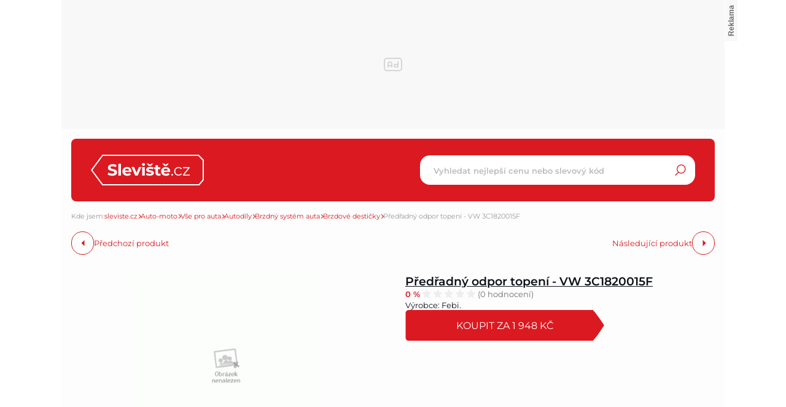

--- FILE ---
content_type: text/html; charset=UTF-8
request_url: https://www.sleviste.cz/predradny-odpor-topeni-vw-3c1820015f_2-d1102245572
body_size: 20458
content:
<!DOCTYPE html>
<html lang="cs">

<head>
    <script>
        window.didomiOnReady = window.didomiOnReady || [];
        window.dataLayer = window.dataLayer || [];
    </script>

    <script>
        window.dataLayer.push(
                {
    "app": {
        "service": {
            "name": "Sleviste.cz",
                "environment": "responsive",
                    },
    "systemId": "sleviste"
    }
}
,
            {
                "page": {
                    "type": "productDetail",
                    "layoutId": "zbozi_product_2022_10_05"
                }
            },
            {
                "products": {
                    "category": {"id": "971|7171|3170|7184|3343"},
                    "_clear": true
                },
            },
                {
    "user": {
    "loginStatus": "anonymous",
        "internal": false
    }
}        );
    </script>

        <script type="application/ld+json">[{"@context":"https:\/\/schema.org","@type":"WebSite","url":"https:\/\/www.sleviste.cz\/","potentialAction":{"@type":"SearchAction","query-input":"required name=search_term_string","target":{"@type":"EntryPoint","urlTemplate":"https:\/\/www.sleviste.cz\/hledat?search={search_term_string}"}}},{"@context":"https:\/\/schema.org\/","@type":"Product","name":"P\u0159ed\u0159adn\u00fd odpor topen\u00ed - VW 3C1820015F","description":"Sh\u00e1n\u00edte P\u0159ed\u0159adn\u00fd odpor topen\u00ed - VW 3C1820015F? D\u00edky Sleviste.cz m\u016f\u017eete koupit P\u0159ed\u0159adn\u00fd odpor topen\u00ed - VW 3C1820015F levn\u011b, ji\u017e od 1 948 K\u010d.","offers":{"@type":"AggregateOffer","priceCurrency":"CZK","offerCount":1,"lowPrice":1948,"highPrice":1948,"offers":{"@type":"Offer","url":"https:\/\/www.sleviste.cz\/predradny-odpor-topeni-vw-3c1820015f_2-d1102245572","priceCurrency":"CZK","price":1948,"itemCondition":"https:\/\/schema.org\/NewCondition","availability":"https:\/\/schema.org\/InStock"}},"image":"https:\/\/im9.cz\/iR\/produkt\/nopic_list--mm1000x1000.gif"}]</script>
    <script type="application/javascript">
        window.__cncPageDefinition = window.__cncPageDefinition || {};

        window.__cncPageDefinition.browserEngine = 'SSR';

        window.__cncPageDefinition.site = 'hledejceny';
        window.__cncPageDefinition.template = 'article';
        window.__cncPageDefinition.webType = 'responsive';
        window.__cncPageDefinition.forceArea = 'sleviste';
        window.__cncPageDefinition.responsiveBreakpoint = 1080;
        window.__cncPageDefinition.keywords = [];
    </script>

        <script id="cnc_cpex_cmp" src="https://cdn.cpex.cz/cmp/v2/cpex-cmp.min.js" async="async"></script>

    <script id="cnc_gpt" src="https://securepubads.g.doubleclick.net/tag/js/gpt.js" async="async"></script>
    <script id="cnc_cpex_prebid_settings" src="//ads.rubiconproject.com/prebid/22918_hledejceny.js" async="async"></script>
    <script id="cnc_wrapper" type="application/javascript" src="//w.cncenter.cz/cnc-wrapper.min.js" async="async"></script>

    <script type="text/javascript">
        var pp_gemius_use_cmp = true;
                    var pp_gemius_identifier = '0rs1xuLMHPRa8CpUDZB7rqdC.BhgkAvVUTMBisEwV2v.R7';
                // lines below shouldn't be edited
        function gemius_pending(i) { window[i] = window[i] || function() {var x = window[i+'_pdata'] = window[i+'_pdata'] || []; x[x.length]=arguments;};};
        gemius_pending('gemius_hit'); gemius_pending('gemius_event'); gemius_pending('gemius_init'); gemius_pending('pp_gemius_hit'); gemius_pending('pp_gemius_event'); gemius_pending('pp_gemius_init');
        (function(d,t) {try {var gt=d.createElement(t),s=d.getElementsByTagName(t)[0],l='http'+((location.protocol=='https:')?'s':''); gt.setAttribute('async','async');
        gt.setAttribute('defer','defer'); gt.src=l+'://spir.hit.gemius.pl/xgemius.js'; s.parentNode.insertBefore(gt,s);} catch (e) {}})(document,'script');
    </script>

    <script>
                window.didomiOnReady.push(function (Didomi) {
            (function(w,d,s,l,i){w[l]=w[l]||[];w[l].push({'gtm.start':
                    new Date().getTime(),event:'gtm.js'});var f=d.getElementsByTagName(s)[0],
                j=d.createElement(s),dl=l!='dataLayer'?'&l='+l:'';j.async=true;j.src=
                'https://www.googletagmanager.com/gtm.js?id='+i+dl;f.parentNode.insertBefore(j,f);
            })(window,document,'script','dataLayer','GTM-PDSJ35');
        });
    </script>

    <meta charset="UTF-8">
    <meta name="viewport" content="width=device-width, initial-scale=1">

    <title>Předřadný odpor topení - VW 3C1820015F – Sleviste.cz</title>

    <link rel="preconnect" href="https://www.googletagmanager.com">
    <link rel="dns-prefetch" href="https://www.googletagmanager.com">

        <link rel="stylesheet" href="/build/72.9834c97d.css"><link rel="stylesheet" href="/build/main.b2ac07e3.css">
    
    
                    <link rel="canonical" href="https://www.sleviste.cz/predradny-odpor-topeni-vw-3c1820015f_2-d1102245572">
        
    
    <meta property="twitter:card" content="summary_large_image">

<meta property="og:title" content="Předřadný odpor topení - VW 3C1820015F – Sleviste.cz">
    <meta property="twitter:title" content="Předřadný odpor topení - VW 3C1820015F – Sleviste.cz">
<meta name="description" content="Sháníte Předřadný odpor topení - VW 3C1820015F? Díky Sleviste.cz můžete koupit Předřadný odpor topení - VW 3C1820015F levně, již od 1 948 Kč.">
    <meta property="og:description" content="Sháníte Předřadný odpor topení - VW 3C1820015F? Díky Sleviste.cz můžete koupit Předřadný odpor topení - VW 3C1820015F levně, již od 1 948 Kč.">
    <meta property="twitter:description" content="Sháníte Předřadný odpor topení - VW 3C1820015F? Díky Sleviste.cz můžete koupit Předřadný odpor topení - VW 3C1820015F levně, již od 1 948 Kč.">
<meta property="og:image" content="https://im9.cz/iR/produkt/nopic_list--mm800x800.gif">
<meta property="twitter:image" content="https://im9.cz/iR/produkt/nopic_list--mm800x800.gif">
<meta property="og:locale" content="cs_CZ">
<meta property="og:type" content="website">
    <meta property="og:url" content="https://www.sleviste.cz/predradny-odpor-topeni-vw-3c1820015f_2-d1102245572">
<meta property="og:site_name" content="Sleviste.cz">

        <link rel="apple-touch-icon" sizes="180x180" href="/favicons/apple-touch-icon.png">
<link rel="icon" type="image/png" sizes="32x32" href="/favicons/favicon-32x32.png">
<link rel="icon" type="image/png" sizes="16x16" href="/favicons/favicon-16x16.png">
<link rel="manifest" href="/favicons/site.webmanifest">
<link rel="mask-icon" href="/favicons/safari-pinned-tab.svg" color="#db1921">
<link rel="shortcut icon" href="/favicon.ico">
<meta name="msapplication-TileColor" content="#ffffff">
<meta name="msapplication-config" content="/favicons/browserconfig.xml">
<meta name="theme-color" content="#ffffff">    
</head>


<body class="body-product-detail">
<!-- Google Tag Manager (noscript) -->
<noscript><iframe src="https://www.googletagmanager.com/ns.html?id=GTM-PDSJ35" height="0" width="0" style="display:none;visibility:hidden"></iframe></noscript>
<!-- End Google Tag Manager (noscript) -->
<script>
    window.didomiOnReady.push(function (Didomi) {
        window.dataLayer.push({'event': 'page_body'});
        window.dataLayer.push({'event': 'page_ready'});
    });
</script>

<div class="hide-mobile">
    <div id="cnc_branding_creative_wrapper" class="advertising-leaderboard">
    <div class="cnc-ads cnc-ads--leaderboard">
        <div class="cnc-ads__within" id="cnc_leaderboard_1"></div>
    </div>
</div>


</div>

<div class="page-wrapper">
    
                <header class="page-header js-page-header">
    
    <div class="page-header-basic">
        <div class="page-header-basic__content">
            
                        <a class="page-logo page-logo--header" href="/">
    <svg version="1.1" class="page-logo__image" xmlns="http://www.w3.org/2000/svg" xmlns:xlink="http://www.w3.org/1999/xlink" x="0px" y="0px"
         viewBox="0 0 182.2 50" style="enable-background:new 0 0 182.2 50;" xml:space="preserve">
        <g>
            <path class="page-logo__image-part-1" d="M34.4,34.3c-1.4,0-2.8-0.2-4.2-0.6c-1.2-0.3-2.3-0.8-3.2-1.5l1.4-3.2c0.8,0.6,1.8,1.1,2.8,1.4
		c1,0.3,2.1,0.5,3.2,0.5c0.9,0.1,1.8-0.1,2.7-0.5c0.5-0.3,0.9-0.8,0.9-1.4c0-0.4-0.2-0.8-0.5-1.1c-0.4-0.3-0.8-0.5-1.3-0.7
		c-0.5-0.2-1.2-0.4-2.1-0.6c-1.2-0.3-2.3-0.6-3.4-1c-0.9-0.3-1.7-0.9-2.3-1.6c-0.7-0.8-1-1.9-0.9-2.9c0-1,0.3-2,0.9-2.9
		c0.6-0.9,1.5-1.6,2.6-2c1.3-0.5,2.8-0.8,4.2-0.8c1.1,0,2.3,0.1,3.4,0.4c1,0.2,2,0.6,2.9,1.2L40,20.3c-1.5-0.9-3.3-1.4-5-1.4
		c-0.9-0.1-1.8,0.1-2.6,0.6c-0.5,0.3-0.8,0.9-0.8,1.5c0,0.6,0.4,1.2,1,1.4c1,0.4,2,0.7,3,0.9c1.2,0.3,2.3,0.6,3.4,1
		c0.9,0.3,1.7,0.9,2.3,1.6c0.7,0.8,1,1.8,0.9,2.9c0,1-0.3,2-0.9,2.8c-0.7,0.9-1.6,1.6-2.6,2C37.3,34.1,35.8,34.4,34.4,34.3z
		 M44.3,14.7h4.1V34h-4.1L44.3,14.7z M65.5,27.1c0,0.1,0,0.4-0.1,1.1H54.8c0.2,0.8,0.7,1.6,1.4,2.1c0.8,0.5,1.7,0.8,2.7,0.8
		c0.7,0,1.3-0.1,1.9-0.3c0.6-0.2,1.1-0.6,1.6-1l2.2,2.3c-1.5,1.6-3.6,2.4-5.8,2.3c-1.4,0-2.9-0.3-4.2-0.9c-1.2-0.6-2.1-1.5-2.8-2.6
		c-0.7-1.1-1-2.4-1-3.7c0-1.3,0.3-2.6,1-3.7c0.6-1.1,1.6-2,2.7-2.6c1.2-0.6,2.5-0.9,3.8-0.9c1.3,0,2.6,0.3,3.7,0.9
		c1.1,0.6,2,1.5,2.6,2.5C65.2,24.4,65.5,25.7,65.5,27.1z M58.2,22.9c-0.8,0-1.7,0.3-2.3,0.8c-0.6,0.5-1,1.3-1.1,2.1h6.9
		c-0.1-0.8-0.5-1.6-1.1-2.1C59.9,23.1,59.1,22.8,58.2,22.9z M81.5,20l-5.9,14h-4.2l-5.9-14h4.2l3.9,9.5l4-9.5H81.5z M82.8,20h4.1v14
		h-4.1V20z M84.8,18.1c-0.7,0-1.3-0.2-1.8-0.6c-0.5-0.4-0.7-1-0.7-1.6c0-0.6,0.2-1.2,0.7-1.6c0.5-0.4,1.2-0.7,1.8-0.6
		c0.7,0,1.3,0.2,1.8,0.6c0.5,0.4,0.7,1,0.7,1.6c0,0.6-0.2,1.2-0.7,1.7C86.1,17.9,85.5,18.1,84.8,18.1z M94.9,34.2
		c-1.1,0-2.3-0.1-3.4-0.4c-0.9-0.2-1.8-0.6-2.7-1.1l1.4-2.9c0.7,0.4,1.5,0.8,2.3,1c0.8,0.2,1.7,0.4,2.6,0.4c1.7,0,2.6-0.4,2.6-1.3
		c0-0.4-0.3-0.8-0.7-0.9c-0.7-0.2-1.4-0.4-2.2-0.4c-1-0.1-1.9-0.3-2.8-0.6c-0.7-0.2-1.4-0.6-1.9-1.2c-0.6-0.7-0.9-1.6-0.8-2.4
		c0-0.8,0.3-1.7,0.8-2.4c0.6-0.7,1.4-1.3,2.2-1.6c1.1-0.4,2.3-0.6,3.5-0.6c1,0,2,0.1,3,0.3c0.9,0.2,1.7,0.5,2.4,0.9l-1.4,2.9
		c-1.2-0.7-2.6-1.1-4-1c-0.7,0-1.3,0.1-1.9,0.4c-0.4,0.2-0.6,0.5-0.7,0.9c0,0.4,0.3,0.8,0.7,0.9c0.7,0.2,1.5,0.4,2.2,0.5
		c0.9,0.1,1.9,0.4,2.8,0.6c0.7,0.2,1.4,0.6,1.9,1.2c0.6,0.7,0.9,1.5,0.8,2.4c0,0.8-0.3,1.7-0.8,2.3c-0.6,0.7-1.4,1.3-2.3,1.6
		C97.3,34,96.1,34.2,94.9,34.2z M100.4,14.5l-3.4,3.7h-3.6l-3.4-3.7h3l2.3,2l2.3-2H100.4z M112.7,33.3c-0.4,0.3-0.9,0.5-1.5,0.7
		c-0.6,0.1-1.2,0.2-1.8,0.2c-1.4,0.1-2.8-0.4-3.9-1.3c-1-1-1.5-2.4-1.4-3.7v-5.7H102v-3.1h2.2v-3.4h4.1v3.4h3.5v3.1h-3.5v5.7
		c0,0.5,0.1,1,0.5,1.4c0.3,0.3,0.8,0.5,1.3,0.5c0.6,0,1.2-0.2,1.6-0.5L112.7,33.3z M127.9,27.1c0,0.1,0,0.4-0.1,1.1h-10.6
		c0.2,0.8,0.7,1.6,1.4,2.1c0.8,0.5,1.7,0.8,2.7,0.8c0.7,0,1.3-0.1,1.9-0.3c0.6-0.2,1.1-0.6,1.6-1l2.2,2.3c-1.5,1.6-3.6,2.4-5.8,2.3
		c-1.4,0-2.9-0.3-4.2-0.9c-1.2-0.6-2.1-1.5-2.8-2.6c-0.7-1.1-1-2.4-1-3.7c0-1.3,0.3-2.6,1-3.7c0.6-1.1,1.6-2,2.7-2.6
		c1.2-0.6,2.5-0.9,3.8-0.9c1.3,0,2.6,0.3,3.7,0.9c1.1,0.6,2,1.5,2.6,2.5C127.6,24.4,127.9,25.7,127.9,27.1z M120.6,22.9
		c-0.8,0-1.7,0.3-2.3,0.8c-0.6,0.5-1,1.3-1.1,2.1h6.9c-0.1-0.8-0.5-1.6-1.1-2.1C122.3,23.1,121.5,22.8,120.6,22.9z M125.7,14.5
		l-3.4,3.7h-3.6l-3.4-3.7h3l2.3,2l2.3-2L125.7,14.5z M131.1,34.1c-0.4,0-0.7-0.1-1-0.4c-0.3-0.3-0.4-0.6-0.4-1c0-0.4,0.1-0.7,0.4-1
		c0.3-0.3,0.6-0.4,1-0.4c0.4,0,0.7,0.1,1,0.4c0.3,0.3,0.4,0.6,0.4,1c0,0.4-0.1,0.7-0.4,1C131.8,34,131.5,34.1,131.1,34.1z
		 M141.3,34.1c-1.3,0-2.5-0.3-3.6-0.9c-1.1-0.6-1.9-1.4-2.5-2.5c-0.6-1.1-0.9-2.3-0.9-3.6c0-1.3,0.3-2.5,0.9-3.6
		c0.6-1,1.5-1.9,2.5-2.5c1.1-0.6,2.4-0.9,3.6-0.9c1.1,0,2.2,0.2,3.2,0.7c0.9,0.4,1.7,1.1,2.2,2l-1.4,0.9c-0.4-0.7-1-1.2-1.7-1.5
		c-0.7-0.3-1.5-0.5-2.3-0.5c-0.9,0-1.8,0.2-2.7,0.7c-0.8,0.4-1.4,1.1-1.8,1.9c-0.5,0.9-0.7,1.8-0.7,2.8c0,1,0.2,1.9,0.7,2.8
		c0.4,0.8,1.1,1.4,1.8,1.9c0.8,0.4,1.7,0.7,2.7,0.7c0.8,0,1.6-0.2,2.3-0.5c0.7-0.3,1.3-0.9,1.7-1.5l1.4,0.9c-0.5,0.9-1.3,1.6-2.2,2
		C143.5,33.9,142.4,34.1,141.3,34.1z M159.4,32.5V34h-11.1v-1.2l8.6-10.9h-8.4v-1.6h10.8v1.2l-8.6,10.9H159.4z"/>
            <path class="page-logo__image-part-2" d="M18.9,1h154.8l7.5,8v32l-6.7,8H18.9L1.2,25.1L18.9,1z"/>
        </g>
</svg>
</a>    
                        <div class="searchbox-opener js-searchbox-opener">
                <svg class="searchbox-opener__icon">
                    <use xlink:href="#search"></use>
                </svg>
            </div>
            
                        <div class="group-mobile-opener js-group-mobile-opener">
                <svg class="group-mobile-opener__icon">
                    <use xlink:href="#menu"></use>
                </svg>
            </div>
    
                        <div class="searchbox searchbox--page-header-basic js-product-searchbox">
    <div class="searchbox__content">
        <form class="searchbox__form js-sb-form" method="POST" action="/hledat">
            <div class="searchbox-handle">
                <input
                    class="searchbox-handle__entry js-sb-product-search"
                    name="search"
                    type="text"
                    placeholder="Vyhledat nejlepší cenu nebo slevový kód"
                    autocomplete="off"
                    data-search-url="/ajax/load-product-suggestions"
                >
                <button class="searchbox-handle__button js-sb-submit-button" title="Hledat slevu">
                    <svg class="searchbox-handle__button-icon">
                        <use xlink:href="#search"></use>
                    </svg>
                    <span class="searchbox-handle__button-text">Hledat slevu</span>
                </button>
            </div>
            <div class="searchbox-suggestions js-sb-product-suggestions" style="display: none;"></div>
        </form>
    </div>
</div>        
        </div>
    </div>
    
    <div class="group-mobile js-group-mobile">
        
        <div class="group-mobile__cover"></div>
    
        <div class="group-mobile__content js-group-mobile-content">
    
                        <div class="group-mobile__searchbox">
                <div class="searchbox searchbox--group-mobile js-product-searchbox">
    <div class="searchbox__content">
        <form class="searchbox__form js-sb-form" method="POST" action="/hledat">
            <div class="searchbox-handle">
                <input
                    class="searchbox-handle__entry js-sb-product-search"
                    name="search"
                    type="text"
                    placeholder="Vyhledat nejlepší cenu nebo slevový kód"
                    autocomplete="off"
                    data-search-url="/ajax/load-product-suggestions"
                >
                <button class="searchbox-handle__button js-sb-submit-button" title="Hledat slevu">
                    <svg class="searchbox-handle__button-icon">
                        <use xlink:href="#search"></use>
                    </svg>
                    <span class="searchbox-handle__button-text">Hledat slevu</span>
                </button>
            </div>
            <div class="searchbox-suggestions js-sb-product-suggestions" style="display: none;"></div>
        </form>
    </div>
</div>            </div>
            
                        <nav class="category-menu category-menu--group-mobile">
    <ul class="category-menu__list category-menu__list--1">

        <li class="category-menu__item category-menu__item--1 category-menu__item--with-subcategories">
            <a
                class="category-menu__link category-menu__link--1 category-menu__link--coupons"
                href="/obchody"
                title="Slevové kupony"
            >
                    <span class="category-menu__desc category-menu__desc--1">
                        Slevové kupony
                    </span>
            </a>
                            <ul class="category-menu__list category-menu__list--2">
                                            <li class="category-menu__item category-menu__item--2">
                            <a
                                class="category-menu__link category-menu__link--2"
                                href="/obchody/klarstein-hu"
                                title="Adidas"
                            >
                            <span class="category-menu__desc  category-menu__desc--2">
                                Klarstein.hu
                            </span>
                            </a>
                        </li>
                                            <li class="category-menu__item category-menu__item--2">
                            <a
                                class="category-menu__link category-menu__link--2"
                                href="/obchody/knihydobrovsky-cz"
                                title="Adidas"
                            >
                            <span class="category-menu__desc  category-menu__desc--2">
                                Knihydobrovsky.cz
                            </span>
                            </a>
                        </li>
                                            <li class="category-menu__item category-menu__item--2">
                            <a
                                class="category-menu__link category-menu__link--2"
                                href="/obchody/venira-sk"
                                title="Adidas"
                            >
                            <span class="category-menu__desc  category-menu__desc--2">
                                Venira.sk
                            </span>
                            </a>
                        </li>
                                            <li class="category-menu__item category-menu__item--2">
                            <a
                                class="category-menu__link category-menu__link--2"
                                href="/obchody/oxalisdessous-cz"
                                title="Adidas"
                            >
                            <span class="category-menu__desc  category-menu__desc--2">
                                Oxalisdessous.cz
                            </span>
                            </a>
                        </li>
                                            <li class="category-menu__item category-menu__item--2">
                            <a
                                class="category-menu__link category-menu__link--2"
                                href="/obchody/klarstein-sk"
                                title="Adidas"
                            >
                            <span class="category-menu__desc  category-menu__desc--2">
                                Klarstein.sk
                            </span>
                            </a>
                        </li>
                                    </ul>
                <a
                    class="category-menu__additional-link category-menu__additional-link--1"
                    href="/obchody"
                    title=""
                >
                    Další obchody
                </a>
                    </li>
        <li class="category-menu__item category-menu__item--1">
                <a
                    class="category-menu__link category-menu__link--1 category-menu__link--auto"
                    href="/auto-moto"
                    title="Auto-moto"
                >
                    <span class="category-menu__desc category-menu__desc--1">
                        Auto-moto
                    </span>
                </a>
                            </li>
        <li class="category-menu__item category-menu__item--1">
                <a
                    class="category-menu__link category-menu__link--1 category-menu__link--kids"
                    href="/detske-zbozi"
                    title="Dětské zboží"
                >
                    <span class="category-menu__desc category-menu__desc--1">
                        Dětské zboží
                    </span>
                </a>
                            </li>
        <li class="category-menu__item category-menu__item--1">
                <a
                    class="category-menu__link category-menu__link--1 category-menu__link--drugstore"
                    href="/drogerie"
                    title="Drogerie"
                >
                    <span class="category-menu__desc category-menu__desc--1">
                        Drogerie
                    </span>
                </a>
                            </li>
        <li class="category-menu__item category-menu__item--1">
                <a
                    class="category-menu__link category-menu__link--1 category-menu__link--house"
                    href="/dum-a-zahrada"
                    title="Dům a zahrada"
                >
                    <span class="category-menu__desc category-menu__desc--1">
                        Dům a zahrada
                    </span>
                </a>
                            </li>
        <li class="category-menu__item category-menu__item--1">
                <a
                    class="category-menu__link category-menu__link--1 category-menu__link--electro-appliances"
                    href="/elektronika"
                    title="Elektronika"
                >
                    <span class="category-menu__desc category-menu__desc--1">
                        Elektronika
                    </span>
                </a>
                            </li>
        <li class="category-menu__item category-menu__item--1">
                <a
                    class="category-menu__link category-menu__link--1 category-menu__link--books-movies"
                    href="/filmy-knihy-hry"
                    title="Filmy, knihy, hry"
                >
                    <span class="category-menu__desc category-menu__desc--1">
                        Filmy, knihy, hry
                    </span>
                </a>
                            </li>
        <li class="category-menu__item category-menu__item--1">
                <a
                    class="category-menu__link category-menu__link--1 category-menu__link--gaming"
                    href="/gaming"
                    title="Gaming"
                >
                    <span class="category-menu__desc category-menu__desc--1">
                        Gaming
                    </span>
                </a>
                            </li>
        <li class="category-menu__item category-menu__item--1">
                <a
                    class="category-menu__link category-menu__link--1 category-menu__link--pet-supplies"
                    href="/hobby"
                    title="Hobby"
                >
                    <span class="category-menu__desc category-menu__desc--1">
                        Hobby
                    </span>
                </a>
                            </li>
        <li class="category-menu__item category-menu__item--1">
                <a
                    class="category-menu__link category-menu__link--1 category-menu__link--food"
                    href="/jidlo-a-napoje"
                    title="Jídlo a nápoje"
                >
                    <span class="category-menu__desc category-menu__desc--1">
                        Jídlo a nápoje
                    </span>
                </a>
                            </li>
        <li class="category-menu__item category-menu__item--1">
                <a
                    class="category-menu__link category-menu__link--1 category-menu__link--office"
                    href="/kancelar-a-papirnictvi"
                    title="Kancelář a papírnictví"
                >
                    <span class="category-menu__desc category-menu__desc--1">
                        Kancelář a papírnictví
                    </span>
                </a>
                            </li>
        <li class="category-menu__item category-menu__item--1">
                <a
                    class="category-menu__link category-menu__link--1 category-menu__link--cosmetics"
                    href="/kosmetika-a-zdravi"
                    title="Kosmetika a zdraví"
                >
                    <span class="category-menu__desc category-menu__desc--1">
                        Kosmetika a zdraví
                    </span>
                </a>
                            </li>
        <li class="category-menu__item category-menu__item--1">
                <a
                    class="category-menu__link category-menu__link--1 category-menu__link--small-appliances"
                    href="/male-spotrebice"
                    title="Malé spotřebiče"
                >
                    <span class="category-menu__desc category-menu__desc--1">
                        Malé spotřebiče
                    </span>
                </a>
                            </li>
        <li class="category-menu__item category-menu__item--1">
                <a
                    class="category-menu__link category-menu__link--1 category-menu__link--furniture"
                    href="/nabytek"
                    title="Nábytek"
                >
                    <span class="category-menu__desc category-menu__desc--1">
                        Nábytek
                    </span>
                </a>
                            </li>
        <li class="category-menu__item category-menu__item--1">
                <a
                    class="category-menu__link category-menu__link--1 category-menu__link--clothes"
                    href="/obleceni-a-moda"
                    title="Oblečení a móda"
                >
                    <span class="category-menu__desc category-menu__desc--1">
                        Oblečení a móda
                    </span>
                </a>
                            </li>
        <li class="category-menu__item category-menu__item--1">
                <a
                    class="category-menu__link category-menu__link--1 category-menu__link--erotic"
                    href="/sexualni-a-eroticke-pomucky"
                    title="Sexuální a erotické pomůcky"
                >
                    <span class="category-menu__desc category-menu__desc--1">
                        Sexuální a erotické pomůcky
                    </span>
                </a>
                            </li>
        <li class="category-menu__item category-menu__item--1">
                <a
                    class="category-menu__link category-menu__link--1 category-menu__link--sport"
                    href="/sport"
                    title="Sport"
                >
                    <span class="category-menu__desc category-menu__desc--1">
                        Sport
                    </span>
                </a>
                            </li>
        <li class="category-menu__item category-menu__item--1">
                <a
                    class="category-menu__link category-menu__link--1 category-menu__link--large-appliances"
                    href="/velke-spotrebice"
                    title="Velké spotřebiče"
                >
                    <span class="category-menu__desc category-menu__desc--1">
                        Velké spotřebiče
                    </span>
                </a>
                            </li>
            </ul>
</nav>            
        </div>

    </div>

</header>    
    <div class="page-content product-detail js-coupon-show-container">
       
                        
                
        <div class="breadcrumbs">
    <span class="breadcrumbs__item  breadcrumbs__item--headline">Kde jsem:</span>


                            <a class="breadcrumbs__item breadcrumbs__item--link"
               href="/">sleviste.cz</a>
        
                    <span class="breadcrumbs__separator"></span>
                                <a class="breadcrumbs__item breadcrumbs__item--link"
               href="/auto-moto">Auto-moto</a>
        
                    <span class="breadcrumbs__separator"></span>
                                <a class="breadcrumbs__item breadcrumbs__item--link"
               href="/vse-pro-auta">Vše pro auta</a>
        
                    <span class="breadcrumbs__separator"></span>
                                <a class="breadcrumbs__item breadcrumbs__item--link"
               href="/autodily">Autodíly</a>
        
                    <span class="breadcrumbs__separator"></span>
                                <a class="breadcrumbs__item breadcrumbs__item--link"
               href="/brzdny-system-auta">Brzdný systém auta</a>
        
                    <span class="breadcrumbs__separator"></span>
                                <a class="breadcrumbs__item breadcrumbs__item--link"
               href="/brzdove-desticky">Brzdové destičky</a>
        
                    <span class="breadcrumbs__separator"></span>
                                <span class="breadcrumbs__item breadcrumbs__item--last">Předřadný odpor topení - VW 3C1820015F</span>
        
            </div>
        <div class="gap-element">
        <div class="product-detail-navigation">

    <div class="product-detail-navigation__arrow product-detail-navigation__arrow--prev">
                <a class="arrow arrow--prev" href="/d1102245572/previous">
    <span class="arrow__icon"></span>
            <span class="arrow__desc">
            Předchozí produkt
        </span>
    </a>    </div>
    <div class="product-detail-navigation__arrow product-detail-navigation__arrow--next">
        <a class="arrow arrow--next" href="/d1102245572/next">
    <span class="arrow__icon"></span>
            <span class="arrow__desc">
            Následující produkt
        </span>
    </a>    </div>

</div>    </div>

        <div class="gap-block">
        <div class="product-detail-basic">
    <div class="product-detail-basic__block">
                            
        <div class="product-detail-images">
            <div class="product-detail-images__picture">
                                    <a href="javascript:;" data-fancybox-trigger="gallery">
                        <div
    class="picture picture--fit-contain picture--product"
    >
    <img
        class="picture__image"
        src="https://im9.cz/iR/produkt/nopic_list--mmf400x400.gif"
        alt="Předřadný odpor topení - VW 3C1820015F – Sleviste.cz"
        title="Předřadný odpor topení - VW 3C1820015F – Sleviste.cz"
                loading="lazy"
    >
</div>                    </a>
                            </div>

                            <a class="product-detail-images__desc" href="javascript:;"
                   data-fancybox-trigger="gallery">Galerie
                    1/1</a>
                    </div>
    </div>

    <div class="product-detail-basic__block">

        <div class="product-detail-basic__part">
            <h1 class="product-detail-basic__headline">
                                    <a class="product-detail-basic__headline-link" href="https://www.sleviste.cz/exit?offer_id=4924363465&amp;product_id=1102245572&amp;target_url=https://exit.seznamzbozi.cz/elancar-cz/4924363465/?z%3D2%26p%3D1">
                        Předřadný odpor topení - VW 3C1820015F
                    </a>
                            </h1>
            <div class="ratings">
    <strong class="ratings__percents">0 %</strong>
    <div class="ratings__stars">
        <div class="ratings__stars-bar" style="background-size: 0% 100%;"></div>
        <svg class="ratings__stars-image">
            <use xlink:href="#stars"></use>
        </svg>
    </div>
    <span class="ratings__reviews">(0 hodnocení)</span>
</div>        </div>

                            <p class="product-detail-basic__desc">
                Výrobce: Febi.            </p>
        
                    <a class="button button--large button--primary product-detail-basic__button"
               target="_blank" href="https://www.sleviste.cz/exit?offer_id=4924363465&amp;product_id=1102245572&amp;target_url=https://exit.seznamzbozi.cz/elancar-cz/4924363465/?z%3D2%26p%3D1"
            >
                Koupit za 1 948 Kč
            </a>
        
    </div>

</div>    </div>

    <div class="wrapper-with-column">
        <div class="wrapper-with-column__block">

                        <div class="gap-block">
                                

<div class="gap-element js-offers-switch-section" data-load-url="/ajax/product_offers">
    <div class="switcher">
    <div class="switcher__content">
        <ul class="switcher__list">
                            <li class="switcher__item js-switcher-item is-active" data-id="favorite">
                    Nejoblíbenější
                </li>
                            <li class="switcher__item js-switcher-item" data-id="cheapest">
                    Nejlevnější
                </li>
                            <li class="switcher__item js-switcher-item" data-id="expensive">
                    Nejdražší
                </li>
                    </ul>
    </div>
</div>
</div>

<div class="js-item-list-container" data-productid="1102245572">
    

<div class="product-offer-list js-product-offer-list">
    <div class="product-offer-list__block">
                    <article class="product-offer-item">
    <a class="product-offer-item__full-link" href="https://www.sleviste.cz/exit?offer_id=4924363465&amp;product_id=1102245572&amp;target_url=https://exit.seznamzbozi.cz/elancar-cz/4924363465/?z%3D2%26p%3D1" target="_blank"></a>
            <a class="product-offer-item__picture" href="https://www.sleviste.cz/exit?offer_id=4924363465&amp;product_id=1102245572&amp;target_url=https://exit.seznamzbozi.cz/elancar-cz/4924363465/?z%3D2%26p%3D1" target="_blank">
            <img class="product-offer-item__image" src="https://im9.cz/iR/importobchod-orig/30902_logo--mm130x40.png" alt="Předřadný odpor topení - VW 3C1820015F">
        </a>
        <a class="product-offer-item__ratings" href="" target="_blank">
        <div class="ratings ratings--product-offer-item">
    <strong class="ratings__percents">95 %</strong>
    <div class="ratings__stars">
        <div class="ratings__stars-bar" style="background-size: 95% 100%;"></div>
        <svg class="ratings__stars-image">
            <use xlink:href="#stars"></use>
        </svg>
    </div>
    <span class="ratings__reviews">(1 910 hodnocení)</span>
</div>    </a>
    <h3 class="product-offer-item__headline">
        <a class="product-offer-item__headline-link" href="https://www.sleviste.cz/exit?offer_id=4924363465&amp;product_id=1102245572&amp;target_url=https://exit.seznamzbozi.cz/elancar-cz/4924363465/?z%3D2%26p%3D1" target="_blank">
            Předřadný odpor topení - VW 3C1820015F
        </a>
    </h3>
    <div class="product-offer-item__info">
        <div class="product-offer-item__delivery">
            Doprava:
            <span class="product-offer-item__delivery-label">
                                    zdarma
                            </span>
        </div>
                    <a class="product-offer-item__stock" href="https://www.sleviste.cz/exit?offer_id=4924363465&amp;product_id=1102245572&amp;target_url=https://exit.seznamzbozi.cz/elancar-cz/4924363465/?z%3D2%26p%3D1" target="_blank">Skladem</a>
            </div>
    <a class="product-offer-item__button-mobile" href="https://www.sleviste.cz/exit?offer_id=4924363465&amp;product_id=1102245572&amp;target_url=https://exit.seznamzbozi.cz/elancar-cz/4924363465/?z%3D2%26p%3D1">
        1 948 Kč
    </a>
    <a class="button button--small button--primary button--with-icon product-offer-item__button-desktop"
       href="https://www.sleviste.cz/exit?offer_id=4924363465&amp;product_id=1102245572&amp;target_url=https://exit.seznamzbozi.cz/elancar-cz/4924363465/?z%3D2%26p%3D1" target="_blank">
        Koupit za 1 948 Kč
    </a>
</article>            </div>

    <div class="product-offer-list__block js-product-offer-list-block-all" style="display: none;">
            </div>

    
</div>
    
</div>
            </div>

                                        <div class="gap-block" id="product_description">
                    <h2>Popis</h2>
                    <div class="product-detail-description js-product-detail-description">
    <div class="product-detail-description__content js-product-detail-description-content">
        <div class="product-detail-description__content-body js-product-detail-description-content-body">
            Výrobce: Febi.
        </div>
    </div>
        <div class="product-detail-description__show-more js-product-detail-description-show-more">
        <span class="button-show-more js-product-detail-description-show-more-button js-button-show-more" data-alt-text="Zobrazit méně">Zobrazit více</span>    </div>
</div>                </div>
            
                        <div class="gap-block">
                <div class="product-detail-images-2">
            <a class="product-detail-images-2__picture" data-src="https://im9.cz/iR/produkt/nopic_list--mm1000x1000.gif" target="_blank" data-fancybox="gallery">
            <div
    class="picture picture--fit-contain picture--product"
    >
    <img
        class="picture__image"
        src="https://im9.cz/iR/produkt/nopic_list--mmf150x150.gif"
        alt="Předřadný odpor topení - VW 3C1820015F – Sleviste.cz"
        title="Předřadný odpor topení - VW 3C1820015F – Sleviste.cz"
                loading="lazy"
    >
</div>        </a>
    </div>            </div>

                                            <h2>Parametry</h2>
                <div class="gap-block">
                    <div class="product-detail-parameters js-product-detail-parameters">
    <div class="product-detail-parameters__content">
        <table class="product-detail-parameters__list">
                            <tr>
                    <td>Výrobce</td>
                    <td>Febi</td>
                </tr>
                    </table>
    </div>
    </div>
                </div>
            
        </div>

        <div class="wrapper-with-column__block">

                        <div class="gap-block position-sticky-desktop">
                <div class="advertising-halfpage hide-mobile">
    <div class="cnc-ads cnc-ads--halfpage">
        <div class="cnc-ads__within" id="cnc_halfpage_1"></div>
    </div>
</div>            </div>

        </div>

    </div>

                <div class="gap-block">
            <h2>Podobné produkty</h2>
<div class="product-carousel js-product-slider-container">
    <div class="product-carousel__list js-product-slider">
                    <article
        class="product-item"
                >
    <div class="product-item__content">
        <a class="product-item__link-category" href="/brzdove-desticky">Další Brzdové destičky</a>
        <h3 class="product-item__headline">
            <a class="product-item__link-name" href="/sada-brzdovych-desticek-brembo-p85020_2-d978789023">Sada brzdových destiček BREMBO P85020</a>
        </h3>
        <div class="product-item__ratings-wrapper">
            <div class="ratings ratings--product-item">
    <strong class="ratings__percents">97 %</strong>
    <div class="ratings__stars">
        <div class="ratings__stars-bar" style="background-size: 97% 100%;"></div>
        <svg class="ratings__stars-image">
            <use xlink:href="#stars"></use>
        </svg>
    </div>
    <span class="ratings__reviews">(9 hodnocení)</span>
</div>        </div>
        <a class="product-item__picture-wrapper" href="/sada-brzdovych-desticek-brembo-p85020_2-d978789023">
                                                    <div
    class="picture picture--fit-contain picture--product"
    >
    <img
        class="picture__image"
        src="https://img-cdn.heureka.group/v1/2c36cf5f-bdd5-40bd-946d-82da979a18e9.jpg?width=400&amp;height=400"
        alt="Sada brzdových destiček BREMBO P85020 – Sleviste.cz"
        title="Sada brzdových destiček BREMBO P85020 – Sleviste.cz"
                loading="lazy"
    >
</div>        </a>
        <div class="product-item__info">
            <strong class="product-item__price">294 Kč</strong>
            <a class="product-item__link-shops" href="/sada-brzdovych-desticek-brembo-p85020_2-d978789023">v 1 obchodě</a>
        </div>
    </div>
</article>                    <article
        class="product-item"
                >
    <div class="product-item__content">
        <a class="product-item__link-category" href="/brzdove-desticky">Další Brzdové destičky</a>
        <h3 class="product-item__headline">
            <a class="product-item__link-name" href="/prepinac-svetel-s-tempomatem-skoda-fabia-octavia-8l0953513j-d1148961985">Přepínač světel s tempomatem - Škoda Fabia, Octavia 8L0953513J</a>
        </h3>
        <div class="product-item__ratings-wrapper">
            <div class="ratings ratings--product-item">
    <strong class="ratings__percents">0 %</strong>
    <div class="ratings__stars">
        <div class="ratings__stars-bar" style="background-size: 0% 100%;"></div>
        <svg class="ratings__stars-image">
            <use xlink:href="#stars"></use>
        </svg>
    </div>
    <span class="ratings__reviews">(0 hodnocení)</span>
</div>        </div>
        <a class="product-item__picture-wrapper" href="/prepinac-svetel-s-tempomatem-skoda-fabia-octavia-8l0953513j-d1148961985">
                                                    <div
    class="picture picture--fit-contain picture--product"
    >
    <img
        class="picture__image"
        src="https://img-cdn.heureka.group/v1/68e71a21-184e-4e3c-80b9-0ef92dc9cd50.jpg?width=400&amp;height=400"
        alt="Přepínač světel s tempomatem - Škoda Fabia, Octavia 8L0953513J – Sleviste.cz"
        title="Přepínač světel s tempomatem - Škoda Fabia, Octavia 8L0953513J – Sleviste.cz"
                loading="lazy"
    >
</div>        </a>
        <div class="product-item__info">
            <strong class="product-item__price">512 Kč</strong>
            <a class="product-item__link-shops" href="/prepinac-svetel-s-tempomatem-skoda-fabia-octavia-8l0953513j-d1148961985">v 1 obchodě</a>
        </div>
    </div>
</article>                    <article
        class="product-item"
                >
    <div class="product-item__content">
        <a class="product-item__link-category" href="/brzdove-desticky">Další Brzdové destičky</a>
        <h3 class="product-item__headline">
            <a class="product-item__link-name" href="/akumulatorove-svorky-samosvorne-800a-2ks-geko_4-d1268102623">Akumulátorové svorky, samosvorné, 800A, 2ks GEKO</a>
        </h3>
        <div class="product-item__ratings-wrapper">
            <div class="ratings ratings--product-item">
    <strong class="ratings__percents">0 %</strong>
    <div class="ratings__stars">
        <div class="ratings__stars-bar" style="background-size: 0% 100%;"></div>
        <svg class="ratings__stars-image">
            <use xlink:href="#stars"></use>
        </svg>
    </div>
    <span class="ratings__reviews">(0 hodnocení)</span>
</div>        </div>
        <a class="product-item__picture-wrapper" href="/akumulatorove-svorky-samosvorne-800a-2ks-geko_4-d1268102623">
                                                    <div
    class="picture picture--fit-contain picture--product"
    >
    <img
        class="picture__image"
        src="https://img-cdn.heureka.group/v1/f94dd6e1-b034-41a5-af99-7d79ffbc4d6a.jpg?width=400&amp;height=400"
        alt="Akumulátorové svorky, samosvorné, 800A, 2ks GEKO – Sleviste.cz"
        title="Akumulátorové svorky, samosvorné, 800A, 2ks GEKO – Sleviste.cz"
                loading="lazy"
    >
</div>        </a>
        <div class="product-item__info">
            <strong class="product-item__price">79 Kč</strong>
            <a class="product-item__link-shops" href="/akumulatorove-svorky-samosvorne-800a-2ks-geko_4-d1268102623">v 1 obchodě</a>
        </div>
    </div>
</article>                    <article
        class="product-item"
                >
    <div class="product-item__content">
        <a class="product-item__link-category" href="/brzdove-desticky">Další Brzdové destičky</a>
        <h3 class="product-item__headline">
            <a class="product-item__link-name" href="/montazni-pasta-textar-81000400_24-d1338971041">Montážní pasta TEXTAR 81000400</a>
        </h3>
        <div class="product-item__ratings-wrapper">
            <div class="ratings ratings--product-item">
    <strong class="ratings__percents">0 %</strong>
    <div class="ratings__stars">
        <div class="ratings__stars-bar" style="background-size: 0% 100%;"></div>
        <svg class="ratings__stars-image">
            <use xlink:href="#stars"></use>
        </svg>
    </div>
    <span class="ratings__reviews">(0 hodnocení)</span>
</div>        </div>
        <a class="product-item__picture-wrapper" href="/montazni-pasta-textar-81000400_24-d1338971041">
                                                    <div
    class="picture picture--fit-contain picture--product"
    >
    <img
        class="picture__image"
        src="https://img-cdn.heureka.group/v1/96a2066a-857d-423a-9fa4-ffde41cc225a.jpg?width=400&amp;height=400"
        alt="Montážní pasta TEXTAR 81000400 – Sleviste.cz"
        title="Montážní pasta TEXTAR 81000400 – Sleviste.cz"
                loading="lazy"
    >
</div>        </a>
        <div class="product-item__info">
            <strong class="product-item__price">80 Kč</strong>
            <a class="product-item__link-shops" href="/montazni-pasta-textar-81000400_24-d1338971041">v 1 obchodě</a>
        </div>
    </div>
</article>                    <article
        class="product-item"
                >
    <div class="product-item__content">
        <a class="product-item__link-category" href="/brzdove-desticky">Další Brzdové destičky</a>
        <h3 class="product-item__headline">
            <a class="product-item__link-name" href="/p-85-020-brembo-sada-brzdovych-desticek-kotoucova-brzda-d1382903790">P 85 020 BREMBO Sada brzdových destiček, kotoučová brzda</a>
        </h3>
        <div class="product-item__ratings-wrapper">
            <div class="ratings ratings--product-item">
    <strong class="ratings__percents">0 %</strong>
    <div class="ratings__stars">
        <div class="ratings__stars-bar" style="background-size: 0% 100%;"></div>
        <svg class="ratings__stars-image">
            <use xlink:href="#stars"></use>
        </svg>
    </div>
    <span class="ratings__reviews">(0 hodnocení)</span>
</div>        </div>
        <a class="product-item__picture-wrapper" href="/p-85-020-brembo-sada-brzdovych-desticek-kotoucova-brzda-d1382903790">
                                                    <div
    class="picture picture--fit-contain picture--product"
    >
    <img
        class="picture__image"
        src="https://img-cdn.heureka.group/v1/39c64b48-d7ba-4250-a856-8d16a0bd2f14.jpg?width=400&amp;height=400"
        alt="P 85 020 BREMBO Sada brzdových destiček, kotoučová brzda – Sleviste.cz"
        title="P 85 020 BREMBO Sada brzdových destiček, kotoučová brzda – Sleviste.cz"
                loading="lazy"
    >
</div>        </a>
        <div class="product-item__info">
            <strong class="product-item__price">296 Kč</strong>
            <a class="product-item__link-shops" href="/p-85-020-brembo-sada-brzdovych-desticek-kotoucova-brzda-d1382903790">v 1 obchodě</a>
        </div>
    </div>
</article>                    <article
        class="product-item"
                >
    <div class="product-item__content">
        <a class="product-item__link-category" href="/brzdove-desticky">Další Brzdové destičky</a>
        <h3 class="product-item__headline">
            <a class="product-item__link-name" href="/sada-brzdovych-desticek-trw-gdb1330-d978796568">Sada brzdových destiček TRW GDB1330</a>
        </h3>
        <div class="product-item__ratings-wrapper">
            <div class="ratings ratings--product-item">
    <strong class="ratings__percents">75 %</strong>
    <div class="ratings__stars">
        <div class="ratings__stars-bar" style="background-size: 75% 100%;"></div>
        <svg class="ratings__stars-image">
            <use xlink:href="#stars"></use>
        </svg>
    </div>
    <span class="ratings__reviews">(3 hodnocení)</span>
</div>        </div>
        <a class="product-item__picture-wrapper" href="/sada-brzdovych-desticek-trw-gdb1330-d978796568">
                                                    <div
    class="picture picture--fit-contain picture--product"
    >
    <img
        class="picture__image"
        src="https://img-cdn.heureka.group/v1/63e38daa-9cfe-4764-bed0-3f438c0e811f.jpg?width=400&amp;height=400"
        alt="Sada brzdových destiček TRW GDB1330 – Sleviste.cz"
        title="Sada brzdových destiček TRW GDB1330 – Sleviste.cz"
                loading="lazy"
    >
</div>        </a>
        <div class="product-item__info">
            <strong class="product-item__price">333 Kč</strong>
            <a class="product-item__link-shops" href="/sada-brzdovych-desticek-trw-gdb1330-d978796568">v 1 obchodě</a>
        </div>
    </div>
</article>                    <article
        class="product-item"
                >
    <div class="product-item__content">
        <a class="product-item__link-category" href="/brzdove-desticky">Další Brzdové destičky</a>
        <h3 class="product-item__headline">
            <a class="product-item__link-name" href="/sada-brzdovych-desticek-ate-13_0460-2785-at-602785_3-d978775812">Sada brzdových destiček ATE 13.0460-2785 (AT 602785)</a>
        </h3>
        <div class="product-item__ratings-wrapper">
            <div class="ratings ratings--product-item">
    <strong class="ratings__percents">100 %</strong>
    <div class="ratings__stars">
        <div class="ratings__stars-bar" style="background-size: 100% 100%;"></div>
        <svg class="ratings__stars-image">
            <use xlink:href="#stars"></use>
        </svg>
    </div>
    <span class="ratings__reviews">(3 hodnocení)</span>
</div>        </div>
        <a class="product-item__picture-wrapper" href="/sada-brzdovych-desticek-ate-13_0460-2785-at-602785_3-d978775812">
                                                    <div
    class="picture picture--fit-contain picture--product"
    >
    <img
        class="picture__image"
        src="https://img-cdn.heureka.group/v1/65cc84db-8b64-4dc4-9c4b-ca39510d88cc.jpg?width=400&amp;height=400"
        alt="Sada brzdových destiček ATE 13.0460-2785 (AT 602785) – Sleviste.cz"
        title="Sada brzdových destiček ATE 13.0460-2785 (AT 602785) – Sleviste.cz"
                loading="lazy"
    >
</div>        </a>
        <div class="product-item__info">
            <strong class="product-item__price">1 217 Kč</strong>
            <a class="product-item__link-shops" href="/sada-brzdovych-desticek-ate-13_0460-2785-at-602785_3-d978775812">v 1 obchodě</a>
        </div>
    </div>
</article>                    <article
        class="product-item"
                >
    <div class="product-item__content">
        <a class="product-item__link-category" href="/brzdove-desticky">Další Brzdové destičky</a>
        <h3 class="product-item__headline">
            <a class="product-item__link-name" href="/p-85-041-brembo-sada-brzdovych-desticek-kotoucova-brzda-d1382903821">P 85 041 BREMBO Sada brzdových destiček, kotoučová brzda</a>
        </h3>
        <div class="product-item__ratings-wrapper">
            <div class="ratings ratings--product-item">
    <strong class="ratings__percents">0 %</strong>
    <div class="ratings__stars">
        <div class="ratings__stars-bar" style="background-size: 0% 100%;"></div>
        <svg class="ratings__stars-image">
            <use xlink:href="#stars"></use>
        </svg>
    </div>
    <span class="ratings__reviews">(0 hodnocení)</span>
</div>        </div>
        <a class="product-item__picture-wrapper" href="/p-85-041-brembo-sada-brzdovych-desticek-kotoucova-brzda-d1382903821">
                                                    <div
    class="picture picture--fit-contain picture--product"
    >
    <img
        class="picture__image"
        src="https://img-cdn.heureka.group/v1/87b99caa-39c4-442b-a3a0-e9d3340e7bb9.jpg?width=400&amp;height=400"
        alt="P 85 041 BREMBO Sada brzdových destiček, kotoučová brzda – Sleviste.cz"
        title="P 85 041 BREMBO Sada brzdových destiček, kotoučová brzda – Sleviste.cz"
                loading="lazy"
    >
</div>        </a>
        <div class="product-item__info">
            <strong class="product-item__price">366 Kč</strong>
            <a class="product-item__link-shops" href="/p-85-041-brembo-sada-brzdovych-desticek-kotoucova-brzda-d1382903821">v 1 obchodě</a>
        </div>
    </div>
</article>                    <article
        class="product-item"
                >
    <div class="product-item__content">
        <a class="product-item__link-category" href="/brzdove-desticky">Další Brzdové destičky</a>
        <h3 class="product-item__headline">
            <a class="product-item__link-name" href="/brzdove-desticky-renault-master-od-2010-predni-1-snimac-410603847r_4-d1415296993">Brzdové destičky Renault Master od 2010 přední, 1-snímač 410603847R</a>
        </h3>
        <div class="product-item__ratings-wrapper">
            <div class="ratings ratings--product-item">
    <strong class="ratings__percents">0 %</strong>
    <div class="ratings__stars">
        <div class="ratings__stars-bar" style="background-size: 0% 100%;"></div>
        <svg class="ratings__stars-image">
            <use xlink:href="#stars"></use>
        </svg>
    </div>
    <span class="ratings__reviews">(0 hodnocení)</span>
</div>        </div>
        <a class="product-item__picture-wrapper" href="/brzdove-desticky-renault-master-od-2010-predni-1-snimac-410603847r_4-d1415296993">
                                                    <div
    class="picture picture--fit-contain picture--product"
    >
    <img
        class="picture__image"
        src="https://img-cdn.heureka.group/v1/2a52ff8b-1de5-4ef6-8215-9c315ecaa056.jpg?width=400&amp;height=400"
        alt="Brzdové destičky Renault Master od 2010 přední, 1-snímač 410603847R – Sleviste.cz"
        title="Brzdové destičky Renault Master od 2010 přední, 1-snímač 410603847R – Sleviste.cz"
                loading="lazy"
    >
</div>        </a>
        <div class="product-item__info">
            <strong class="product-item__price">2 023 Kč</strong>
            <a class="product-item__link-shops" href="/brzdove-desticky-renault-master-od-2010-predni-1-snimac-410603847r_4-d1415296993">v 1 obchodě</a>
        </div>
    </div>
</article>                    <article
        class="product-item"
                >
    <div class="product-item__content">
        <a class="product-item__link-category" href="/brzdove-desticky">Další Brzdové destičky</a>
        <h3 class="product-item__headline">
            <a class="product-item__link-name" href="/tlakova-nadoba-na-odvzdusneni-brzd-a-vymenu-brzdove-kapaliny-geko-g02732-g02732_4-d1428930547">Tlaková nádoba na odvzdušnění brzd a výměnu brzdové kapaliny, Geko G02732 G02732</a>
        </h3>
        <div class="product-item__ratings-wrapper">
            <div class="ratings ratings--product-item">
    <strong class="ratings__percents">0 %</strong>
    <div class="ratings__stars">
        <div class="ratings__stars-bar" style="background-size: 0% 100%;"></div>
        <svg class="ratings__stars-image">
            <use xlink:href="#stars"></use>
        </svg>
    </div>
    <span class="ratings__reviews">(0 hodnocení)</span>
</div>        </div>
        <a class="product-item__picture-wrapper" href="/tlakova-nadoba-na-odvzdusneni-brzd-a-vymenu-brzdove-kapaliny-geko-g02732-g02732_4-d1428930547">
                                                    <div
    class="picture picture--fit-contain picture--product"
    >
    <img
        class="picture__image"
        src="https://img-cdn.heureka.group/v1/fe4d2d9a-89ff-42c7-a729-87fce2642509.jpg?width=400&amp;height=400"
        alt="Tlaková nádoba na odvzdušnění brzd a výměnu brzdové kapaliny, Geko G02732 G02732 – Sleviste.cz"
        title="Tlaková nádoba na odvzdušnění brzd a výměnu brzdové kapaliny, Geko G02732 G02732 – Sleviste.cz"
                loading="lazy"
    >
</div>        </a>
        <div class="product-item__info">
            <strong class="product-item__price">984 Kč</strong>
            <a class="product-item__link-shops" href="/tlakova-nadoba-na-odvzdusneni-brzd-a-vymenu-brzdove-kapaliny-geko-g02732-g02732_4-d1428930547">v 1 obchodě</a>
        </div>
    </div>
</article>            </div>
    <div class="product-carousel__arrows js-product-slider-arrows"></div>
</div>        </div>
    
    <div class="wrapper-with-column">

        <div class="wrapper-with-column__block">

                                        <div class="gap-block">
                    <div class="product-cheapest-offer-list">
                        <a class="product-cheapest-offer-item" href="https://www.sleviste.cz/exit?offer_id=4924363465&amp;product_id=1102245572&amp;target_url=https://exit.seznamzbozi.cz/elancar-cz/4924363465/?z%3D2%26p%3D1" target="_blank">
                    <img class="product-cheapest-offer-item__image" src="https://im9.cz/iR/produkt/nopic_list--mmf150x150.gif" alt="Předřadný odpor topení - VW 3C1820015F – Sleviste.cz">
    <h3 class="product-cheapest-offer-item__headline">Předřadný odpor topení - VW 3C1820015F</h3>
    <span class="product-cheapest-offer-item__price-info">Nejnižší cena!</span>
    <div class="product-cheapest-offer-item__button">1 948 Kč</div>
</a>                    </div>
                </div>
                    </div>

    </div>

    

<div id="js-restricted-popup"
     data-popup-html="    &lt;div class=&quot;restricted-content-info&quot;&gt;
        &lt;h2 class=&quot;restricted-content-info__headline&quot;&gt;Upozornění&lt;/h2&gt;
        &lt;div class=&quot;restricted-content-info__content&quot;&gt;
            &lt;p&gt;
                &lt;strong&gt;
                    Vstupujete na stránky pro osoby starší 18 let.
                &lt;/strong&gt;
            &lt;/p&gt;
            &lt;p&gt;Stisknutím tlačítka &#039;Vstoupit&#039; potvrzuji, že jsem starší 18 let a nepřipustím, aby ke zde uvedeným datům přistupoval kdokoli nezpůsobilý či nezletilý.&lt;/p&gt;
        &lt;/div&gt;
    &lt;/div&gt;
"
     data-popup-confirm-button-text="Vstoupit"
     data-popup-deny-button-text="Odejít"
     data-adult-cookie-name="sleviste_adult"
     data-show-popup="">
</div>    
                <div class="hide-mobile">
            <div class="cnc-ads cnc-ads--billboard_bottom">
    <div class="cnc-ads__within" id="cnc_billboard_bottom_1"></div>
</div>

        </div>
    
                <div class="hide-desktop">
            <div class="cnc-ads cnc-ads--mobile_rectangle_4">
    <div class="cnc-ads__within" id="cnc_mobile_rectangle_4"></div>
</div>

        </div>
        
    </div>

                <footer class="page-footer">

        <div class="hide-mobile">
        <div class="cnc-ads cnc-ads--billboard_bottom">
    <div class="cnc-ads__within" id="cnc_billboard_bottom_1"></div>
</div>

    </div>
    
        <div class="hide-desktop">
        <div class="cnc-ads cnc-ads--mobile_rectangle_4">
    <div class="cnc-ads__within" id="cnc_mobile_rectangle_4"></div>
</div>

    </div>
    
        <section class="gap-block">
        <h2 class="news-selection-headline news-selection-headline--in-footer">
    <span class="news-selection-headline__desc">VÝBĚR</span>
    <a class="news-selection-headline__link" href="http://www.cncenter.cz" target="_blank" rel="noopener noreferrer">
        <img class="news-selection-headline__image" src="/build/images/style/logo-cnc.bfca2e5f.svg" alt="CNC">
    </a>
</h2>        <div class="news-selection-list">
                <article class="news-selection-item">
        <h4 class="news-selection-item__headline">Aktuálně</h4>
                    <ul class="news-selection-item__categories-list">
                                    <li class="news-selection-item__categories-item">
                        <a class="news-selection-item__categories-link" href="https://vanoce.blesk.cz">
                            <strong class="news-selection-item__categories-name">Blesk Vánoce</strong>
                        </a>
                    </li>
                                    <li class="news-selection-item__categories-item">
                        <a class="news-selection-item__categories-link" href="https://www.e15.cz/statni-svatky-cr">
                            <strong class="news-selection-item__categories-name">Kalendář svátků 2025</strong>
                        </a>
                    </li>
                                    <li class="news-selection-item__categories-item">
                        <a class="news-selection-item__categories-link" href="https://www.info.cz">
                            <strong class="news-selection-item__categories-name">INFO.cz</strong>
                        </a>
                    </li>
                            </ul>
                            <ul class="news-selection-item__articles-list">
                                    <li class="news-selection-item__articles-item">
                        <a class="news-selection-item__articles-link" href="https://www.blesk.cz/clanek/zpravy-krimi/831233/divky-spadly-dirou-v-ledu-do-vltavy-jedna-zemrela-druha-se-uzdravuje.html">Dívky spadly dírou v ledu do Vltavy: Jedna zemřela, druhá se uzdravuje</a>
                    </li>
                                    <li class="news-selection-item__articles-item">
                        <a class="news-selection-item__articles-link" href="https://www.blesk.cz/clanek/zpravy-politika/830497/pavlovi-ve-vatikanu-prezidenta-prijal-papez-lev-xiv-prvni-dama-v-cerne-a-vzacny-dar.html">Pavlovi ve Vatikánu: Prezidenta přijal papež Lev XIV.! První dáma v černé a vzácný dar</a>
                    </li>
                                    <li class="news-selection-item__articles-item">
                        <a class="news-selection-item__articles-link" href="https://www.blesk.cz/clanek/zpravy-krimi/831186/strelba-na-uradu-v-chribske-vrazda-a-sebevrazda-kvuli-vztahovym-problemum.html">Střelba na úřadu v Chřibské: Vražda a sebevražda kvůli vztahovým problémům?!</a>
                    </li>
                            </ul>
            </article>
    <article class="news-selection-item">
        <h4 class="news-selection-item__headline">Sport</h4>
                    <ul class="news-selection-item__categories-list">
                                    <li class="news-selection-item__categories-item">
                        <a class="news-selection-item__categories-link" href="https://isport.blesk.cz/ms-v-hokeji-2025">
                            <strong class="news-selection-item__categories-name">MS hokej 2025</strong>
                        </a>
                    </li>
                                    <li class="news-selection-item__categories-item">
                        <a class="news-selection-item__categories-link" href="https://isport.blesk.cz/biatlon-program-vysledky">
                            <strong class="news-selection-item__categories-name">Biatlon</strong>
                        </a>
                    </li>
                                    <li class="news-selection-item__categories-item">
                        <a class="news-selection-item__categories-link" href="https://sportovniprogram.cz/liga-mistru-program-skupiny-vysledky">
                            <strong class="news-selection-item__categories-name">Liga mistrů</strong>
                        </a>
                    </li>
                            </ul>
                            <ul class="news-selection-item__articles-list">
                                    <li class="news-selection-item__articles-item">
                        <a class="news-selection-item__articles-link" href="https://isport.blesk.cz/clanek/blesk-sport/471034/dalsi-fiasko-ceske-tenisove-sampionky-takhle-trpi-maky.html">Další fiasko české tenisové šampionky: Takhle trpí Maky</a>
                    </li>
                                    <li class="news-selection-item__articles-item">
                        <a class="news-selection-item__articles-link" href="https://isport.blesk.cz/clanek/blesk-sport/471034/dalsi-fiasko-ceske-tenisove-sampionky-takhle-trpi-maky.html">Další fiasko české tenisové šampionky: Takhle trpí Maky</a>
                    </li>
                                    <li class="news-selection-item__articles-item">
                        <a class="news-selection-item__articles-link" href="https://isport.blesk.cz/clanek/blesk-sport/471033/chysta-se-slavia-i-mesto-menvry-kvuli-barcelone.html">Chystá se Slavia i město: Ménvry kvůli Barceloně</a>
                    </li>
                            </ul>
            </article>
    <article class="news-selection-item">
        <h4 class="news-selection-item__headline">Móda a krása</h4>
                    <ul class="news-selection-item__categories-list">
                                    <li class="news-selection-item__categories-item">
                        <a class="news-selection-item__categories-link" href="https://prozeny.blesk.cz/jak-zhubnout">
                            <strong class="news-selection-item__categories-name">Jak zhubnout</strong>
                        </a>
                    </li>
                                    <li class="news-selection-item__categories-item">
                        <a class="news-selection-item__categories-link" href="https://www.zeny.cz/clanek/ceEE88kM4Z/oslnive-trendy-nehty-ktere-budou-brzy-hitem">
                            <strong class="news-selection-item__categories-name">Trendy nehty pro jaro 2025</strong>
                        </a>
                    </li>
                                    <li class="news-selection-item__categories-item">
                        <a class="news-selection-item__categories-link" href="https://www.zeny.cz/clanek/ceu5qPMzGl/nejhezci-make-up-trendy-roku-2025-muzete-vyzkouset-uz-na-silvestrovske-party">
                            <strong class="news-selection-item__categories-name">Nové make-up trendy</strong>
                        </a>
                    </li>
                            </ul>
                            <ul class="news-selection-item__articles-list">
                                    <li class="news-selection-item__articles-item">
                        <a class="news-selection-item__articles-link" href="https://www.blesk.cz/clanek/celebrity-ceske-celebrity/831205/kdo-je-zena-po-boku-kratiny-exmanzelka-ondreje-sokola-jeji-hlas-zna-kazdy.html">Kdo je žena po boku Kratiny? Exmanželka Ondřeje Sokola! Její hlas zná každý</a>
                    </li>
                                    <li class="news-selection-item__articles-item">
                        <a class="news-selection-item__articles-link" href="https://www.blesk.cz/clanek/zpravy-krimi/831229/dve-mrtve-a-pres-padesat-zranenych-deti-v-ilegalnich-jeslich-spaly-ve-skrinich-a-vedle-zachodu.html">Dvě mrtvé a přes padesát zraněných dětí v ilegálních jeslích: Spaly ve skříních a vedle záchodů!</a>
                    </li>
                                    <li class="news-selection-item__articles-item">
                        <a class="news-selection-item__articles-link" href="https://www.blesk.cz/clanek/zpravy-krimi/831222/nicivy-pozar-bytu-v-sokolove-zkazu-neprezili-rodinni-mazlicci-simba-a-kikina.html">Ničivý požár bytu v Sokolově: Zkázu nepřežili rodinní mazlíčci Simba a Kikina</a>
                    </li>
                            </ul>
            </article>
    <article class="news-selection-item">
        <h4 class="news-selection-item__headline">Pro ženy a maminky</h4>
                    <ul class="news-selection-item__categories-list">
                                    <li class="news-selection-item__categories-item">
                        <a class="news-selection-item__categories-link" href="https://www.maminka.cz/clanek/10-nejcastejsich-novorocnich-predsevzeti-jak-realne-je-pro-nas-maminky-je-dodrzet">
                            <strong class="news-selection-item__categories-name">Nejčastější novoroční předsevzetí</strong>
                        </a>
                    </li>
                                    <li class="news-selection-item__categories-item">
                        <a class="news-selection-item__categories-link" href="https://www.maminka.cz/clanek/jak-obleknout-miminko-v-mrazu-zima-kojenec-novorozenec-otuzovani-mraz-fusak">
                            <strong class="news-selection-item__categories-name">Miminko a mráz</strong>
                        </a>
                    </li>
                                    <li class="news-selection-item__categories-item">
                        <a class="news-selection-item__categories-link" href="https://www.maminka.cz/clanek/letni-dovolena-s-rodinou-jak-spravne-vybrat-a-na-co-myslet-abyste-si-ji-uzili-vy-i-deti">
                            <strong class="news-selection-item__categories-name">Jak vybírat letní dovolenou</strong>
                        </a>
                    </li>
                            </ul>
                            <ul class="news-selection-item__articles-list">
                                    <li class="news-selection-item__articles-item">
                        <a class="news-selection-item__articles-link" href="https://www.ahaonline.cz/clanek/aha-pro-zeny-vztahy/230663/uzivatelky-marihuany-hlasi-vyssi-spokojenost-ve-vztazich.html">Uživatelky marihuany hlásí vyšší spokojenost ve vztazích!</a>
                    </li>
                                    <li class="news-selection-item__articles-item">
                        <a class="news-selection-item__articles-link" href="https://www.ahaonline.cz/clanek/aha-pro-zeny-trendy-a-styl/230662/vzhuru-na-parket.html">Vzhůru na parket!</a>
                    </li>
                                    <li class="news-selection-item__articles-item">
                        <a class="news-selection-item__articles-link" href="https://www.maminka.cz/clanek/varime-chytre-5-veceri-z-beznych-surovin-hotovych-do-pul-hodiny">Vaříme chytře: 5 večeří z běžných surovin, hotových do půl hodiny</a>
                    </li>
                            </ul>
            </article>
    <article class="news-selection-item">
        <h4 class="news-selection-item__headline">Auto-moto</h4>
                    <ul class="news-selection-item__categories-list">
                                    <li class="news-selection-item__categories-item">
                        <a class="news-selection-item__categories-link" href="https://www.auto.cz/alko-kalkulacka">
                            <strong class="news-selection-item__categories-name">Alko-kalkulačka</strong>
                        </a>
                    </li>
                                    <li class="news-selection-item__categories-item">
                        <a class="news-selection-item__categories-link" href="https://www.auto.cz/rallye-dakar/2025">
                            <strong class="news-selection-item__categories-name">Rallye Dakar 2025</strong>
                        </a>
                    </li>
                                    <li class="news-selection-item__categories-item">
                        <a class="news-selection-item__categories-link" href="https://www.autorevue.cz/dalnicni-znamka-2025-cena-kde-koupit-vyjimky-a-jake-hrozi-pokuty">
                            <strong class="news-selection-item__categories-name">Dálniční známka 2025</strong>
                        </a>
                    </li>
                            </ul>
                            <ul class="news-selection-item__articles-list">
                                    <li class="news-selection-item__articles-item">
                        <a class="news-selection-item__articles-link" href="https://f1sport.auto.cz/clanek/aston-martin-konci-jako-dodavatel-safety-caru">Aston Martin končí jako dodavatel safety caru</a>
                    </li>
                                    <li class="news-selection-item__articles-item">
                        <a class="news-selection-item__articles-link" href="https://www.auto.cz/porsche-v-roce-2025-kleslo-o-10-procent-muze-za-to-spatne-rozhodnuti-a-turbulentni-vyvoj-trhu-159697">Porsche v roce 2025 kleslo o 10 procent. Může za to špatné rozhodnutí a turbulentní vývoj trhu</a>
                    </li>
                                    <li class="news-selection-item__articles-item">
                        <a class="news-selection-item__articles-link" href="https://f1sport.auto.cz/clanek/haas-zacal-na-novem-voze-pracovat-uz-v-roce-2024">Haas začal na novém voze pracovat už v roce 2024</a>
                    </li>
                            </ul>
            </article>
    <article class="news-selection-item">
        <h4 class="news-selection-item__headline">Věda a technika</h4>
                    <ul class="news-selection-item__categories-list">
                                    <li class="news-selection-item__categories-item">
                        <a class="news-selection-item__categories-link" href="https://mobilmania.zive.cz/clanky/nejlepsi-chytre-hodinky-ktere-si-muzete-koupit/sc-3-a-1361796/default.aspx">
                            <strong class="news-selection-item__categories-name">Nejlepší chytré hodinky</strong>
                        </a>
                    </li>
                                    <li class="news-selection-item__categories-item">
                        <a class="news-selection-item__categories-link" href="https://mobilmania.zive.cz/clanky/nejlepsi-telefony-ktere-si-muzete-koupit/sc-3-a-1337463/default.aspx">
                            <strong class="news-selection-item__categories-name">Nejlepší telefony</strong>
                        </a>
                    </li>
                                    <li class="news-selection-item__categories-item">
                        <a class="news-selection-item__categories-link" href="https://www.zive.cz/clanky/srovnavaci-test-vpn2025/sc-3-a-233736/default.aspx">
                            <strong class="news-selection-item__categories-name">Nejlepší VPN – srovnání</strong>
                        </a>
                    </li>
                            </ul>
                            <ul class="news-selection-item__articles-list">
                                    <li class="news-selection-item__articles-item">
                        <a class="news-selection-item__articles-link" href="https://vtm.zive.cz/clanky/maptoposter-je-generator-v-pythonu-ktery-vytvori-plakat-s-plankem-vaseho-mesta-nabizi-sedmnuact-barevnych-stylu/sc-870-a-239192/default.aspx">Maptoposter je generátor v Pythonu, který vytvoří plakát s plánkem vašeho města. Nabízí sedmnáct barevných stylů</a>
                    </li>
                                    <li class="news-selection-item__articles-item">
                        <a class="news-selection-item__articles-link" href="https://mobilmania.zive.cz/clanky/applu-garminu-a-dalsim-hrozi-zakaz-prodeje-chytrych-hodinek-kvuli-patentovane-funkci-detekujici-pady/sc-3-a-1364093/default.aspx">Applu, Garminu a dalším hrozí zákaz prodeje chytrých hodinek. Kvůli patentované funkci detekující pády</a>
                    </li>
                                    <li class="news-selection-item__articles-item">
                        <a class="news-selection-item__articles-link" href="https://www.zive.cz/clanky/pameti-uz-stoji-ctyrikrat-az-petkrat-vice-nez-loni-vyhlidky-nejsou-nadejne/sc-3-a-239211/default.aspx">Paměti už stojí čtyřikrát až pětkrát více než loni. Vyhlídky nejsou nadějné</a>
                    </li>
                            </ul>
            </article>
    <article class="news-selection-item">
        <h4 class="news-selection-item__headline">Ekonomika a byznys</h4>
                    <ul class="news-selection-item__categories-list">
                                    <li class="news-selection-item__categories-item">
                        <a class="news-selection-item__categories-link" href="https://www.e15.cz/danove-priznani">
                            <strong class="news-selection-item__categories-name">Daňové přiznání</strong>
                        </a>
                    </li>
                                    <li class="news-selection-item__categories-item">
                        <a class="news-selection-item__categories-link" href="https://www.e15.cz/zakonik-prace-2024-novela">
                            <strong class="news-selection-item__categories-name">Novela zákoníku práce</strong>
                        </a>
                    </li>
                                    <li class="news-selection-item__categories-item">
                        <a class="news-selection-item__categories-link" href="https://www.nadaceepcg.cz/s/">
                            <strong class="news-selection-item__categories-name">Nadace EPCG</strong>
                        </a>
                    </li>
                            </ul>
                            <ul class="news-selection-item__articles-list">
                                    <li class="news-selection-item__articles-item">
                        <a class="news-selection-item__articles-link" href="https://www.e15.cz/byznys/doprava-a-logistika/skoda-auto-posilila-v-elektromobilite-loni-dodala-pres-milion-aut-po-celem-svete-1430245">Škoda Auto posílila v elektromobilitě, loni dodala přes milion aut po celém světě</a>
                    </li>
                                    <li class="news-selection-item__articles-item">
                        <a class="news-selection-item__articles-link" href="https://www.e15.cz/byznys/prumysl-a-energetika/volkswagen-i-cesky-autoland-pod-tezkou-palbou-je-celni-valka-hrebickem-do-rakve-nebo-se-nemame-nervovat-1430234">Volkswagen i český autoland pod těžkou palbou. Je celní válka hřebíčkem do rakve, nebo se nemáme nervovat?</a>
                    </li>
                                    <li class="news-selection-item__articles-item">
                        <a class="news-selection-item__articles-link" href="https://www.e15.cz/byznys/technologie-a-media/vlada-zarizla-hladikuv-navrh-na-zalohovani-plechovek-a-pet-lahvi-pry-odporuje-programu-1430238">Vláda zařízla Hladíkův návrh na zálohování plechovek a PET lahví. Prý odporuje programu</a>
                    </li>
                            </ul>
            </article>
    <article class="news-selection-item">
        <h4 class="news-selection-item__headline">Recepty</h4>
                    <ul class="news-selection-item__categories-list">
                                    <li class="news-selection-item__categories-item">
                        <a class="news-selection-item__categories-link" href="https://magazin.recepty.cz/clanky/recepty-na-polevky-ktere-nikdy-nezklamou-bramboracka-zelnacka-a-cesnecka-696.html">
                            <strong class="news-selection-item__categories-name">Oblíbené zimní polévky</strong>
                        </a>
                    </li>
                                    <li class="news-selection-item__categories-item">
                        <a class="news-selection-item__categories-link" href="https://www.dama.cz/domaci-pekarny">
                            <strong class="news-selection-item__categories-name">Domácí pekárny</strong>
                        </a>
                    </li>
                                    <li class="news-selection-item__categories-item">
                        <a class="news-selection-item__categories-link" href="https://magazin.recepty.cz/jidlo-podle-horoskopu">
                            <strong class="news-selection-item__categories-name">Jídlo podle horoskopu</strong>
                        </a>
                    </li>
                            </ul>
                            <ul class="news-selection-item__articles-list">
                                    <li class="news-selection-item__articles-item">
                        <a class="news-selection-item__articles-link" href="https://magazin.recepty.cz/clanky/od-pondeli-do-patku-5-napaditych-veceri-diky-kterym-budete-mit-rychlejsi-metabolismus-2321.html">Od pondělí do pátku: 5 nápaditých večeří, díky kterým budete mít rychlejší metabolismus</a>
                    </li>
                                    <li class="news-selection-item__articles-item">
                        <a class="news-selection-item__articles-link" href="https://magazin.recepty.cz/clanky/7-kvasenych-potravin-ktere-je-dobre-obcas-jist-2319.html">7 kvašených potravin, které je dobré (občas) jíst</a>
                    </li>
                                    <li class="news-selection-item__articles-item">
                        <a class="news-selection-item__articles-link" href="https://magazin.recepty.cz/clanky/originalni-dorty-pro-lyzare-sladka-odmena-ktera-potesi-kazdeho-milovnika-zimnich-sportu-2983.html">Originální dorty pro lyžaře: Sladká odměna, která potěší každého milovníka zimních sportů</a>
                    </li>
                            </ul>
            </article>
    <article class="news-selection-item">
        <h4 class="news-selection-item__headline">Hobby a zábava</h4>
                    <ul class="news-selection-item__categories-list">
                                    <li class="news-selection-item__categories-item">
                        <a class="news-selection-item__categories-link" href="https://tlapky.blesk.cz/">
                            <strong class="news-selection-item__categories-name">BLESK Tlapky</strong>
                        </a>
                    </li>
                                    <li class="news-selection-item__categories-item">
                        <a class="news-selection-item__categories-link" href="https://www.reflex.cz/kategorie/7214/divoky-kacer">
                            <strong class="news-selection-item__categories-name">Divoký kačer</strong>
                        </a>
                    </li>
                                    <li class="news-selection-item__categories-item">
                        <a class="news-selection-item__categories-link" href="https://avmania.zive.cz/nejoblibenejsi-filmy-a-serialy-na-netflixu">
                            <strong class="news-selection-item__categories-name">Netflix filmy a seriály</strong>
                        </a>
                    </li>
                            </ul>
                            <ul class="news-selection-item__articles-list">
                                    <li class="news-selection-item__articles-item">
                        <a class="news-selection-item__articles-link" href="https://www.lideazeme.cz/clanek/lideazeme-cz-zeme-afrika/133105/somaliland-tri-dny-v-zemi-kterou-vetsina-sveta-neuznava-jako-samostatnou.html">Somaliland: Tři dny v zemi, kterou většina světa neuznává jako samostatnou</a>
                    </li>
                                    <li class="news-selection-item__articles-item">
                        <a class="news-selection-item__articles-link" href="https://www.lideazeme.cz/clanek/lideazeme-cz-aktualne/133750/nas-osud-je-spjaty-s-osudem-zvirat-rika-fotografka-national-geographic-v-czech-photo-centru-porada-besedu.html">Náš osud je spjatý s osudem zvířat, říká fotografka National Geographic. V Czech Photo Centru pořádá besedu</a>
                    </li>
                                    <li class="news-selection-item__articles-item">
                        <a class="news-selection-item__articles-link" href="https://www.lideazeme.cz/clanek/lideazeme-cz-lide-osobnosti/133204/moreplavec-a-dobrodruh-leven-brown-vesla-v-hurikanu.html">Mořeplavec a dobrodruh Leven Brown: vesla v hurikánu</a>
                    </li>
                            </ul>
            </article>
    <article class="news-selection-item">
        <h4 class="news-selection-item__headline">Pro generaci Z</h4>
                    <ul class="news-selection-item__categories-list">
                                    <li class="news-selection-item__categories-item">
                        <a class="news-selection-item__categories-link" href="https://heyfomo.cz/tag/inspirace">
                            <strong class="news-selection-item__categories-name">#inspirace</strong>
                        </a>
                    </li>
                                    <li class="news-selection-item__categories-item">
                        <a class="news-selection-item__categories-link" href="https://heyfomo.cz/tag/wellbeing">
                            <strong class="news-selection-item__categories-name">#wellbeing</strong>
                        </a>
                    </li>
                                    <li class="news-selection-item__categories-item">
                        <a class="news-selection-item__categories-link" href="https://heyfomo.cz/tag/news">
                            <strong class="news-selection-item__categories-name">#news</strong>
                        </a>
                    </li>
                            </ul>
                            <ul class="news-selection-item__articles-list">
                                    <li class="news-selection-item__articles-item">
                        <a class="news-selection-item__articles-link" href="https://heyfomo.cz/beckham-family-drama-co-se-to-deje-u-jedne-z-nejikonictejsich-rodin-britanie">Beckham family drama: Co se to děje u jedné z nejikoničtějších rodin Británie?</a>
                    </li>
                                    <li class="news-selection-item__articles-item">
                        <a class="news-selection-item__articles-link" href="https://heyfomo.cz/tarotskop-19-25-1">TAROTSKOP 
19.-25. 1.</a>
                    </li>
                                    <li class="news-selection-item__articles-item">
                        <a class="news-selection-item__articles-link" href="https://heyfomo.cz/chci-se-zase-nudit-dokazu-ale-prekonat-svou-zavislost-na-telefonu">Chci se zase nudit. Aneb začátek mého rozchodu s telefonem</a>
                    </li>
                            </ul>
            </article>
    <article class="news-selection-item">
        <h4 class="news-selection-item__headline">Zdraví</h4>
                    <ul class="news-selection-item__categories-list">
                                    <li class="news-selection-item__categories-item">
                        <a class="news-selection-item__categories-link" href="https://www.mojezdravi.cz/zdravy-zivotni-styl/4-tipy-od-odbornice-jak-zlepsit-imunitu-deti-v-zime-co-koupit-v-lekarne-7539.html">
                            <strong class="news-selection-item__categories-name">Podpořte dětskou imunitu</strong>
                        </a>
                    </li>
                                    <li class="news-selection-item__categories-item">
                        <a class="news-selection-item__categories-link" href="https://www.mojezdravi.cz/zdravy-zivotni-styl/jak-se-zbavit-nachlazeni-po-vzoru-nasich-prababicek-pomohou-vam-borove-sisky-nebo-cibule-7099.html">
                            <strong class="news-selection-item__categories-name">Babské rady proti nachlazení</strong>
                        </a>
                    </li>
                                    <li class="news-selection-item__categories-item">
                        <a class="news-selection-item__categories-link" href="https://www.maminka.cz/clanek/rymovnik-a-jeho-ucinky-na-zdravi-ryma-kasel-bolest-v-krku-rymovnikovy-caj-sirup-mast-nachlazeni-imunita">
                            <strong class="news-selection-item__categories-name">S čím vším pomůže rýmovník</strong>
                        </a>
                    </li>
                            </ul>
                            <ul class="news-selection-item__articles-list">
                                    <li class="news-selection-item__articles-item">
                        <a class="news-selection-item__articles-link" href="https://www.mojezdravi.cz/zdravy-zivotni-styl/panicka-ataka-nebo-infarkt-proc-si-myslite-ze-umirate-a-kdy-volat-lekare-5507.html">Panická ataka, nebo infarkt? Proč si myslíte, že umíráte, a kdy volat lékaře</a>
                    </li>
                                    <li class="news-selection-item__articles-item">
                        <a class="news-selection-item__articles-link" href="https://www.mojezdravi.cz/zdravy-zivotni-styl/proc-jist-grapefruity-zlepsuji-imunitu-snizuji-cholesterol-a-pomahaji-pri-hubnuti-4786.html">Proč jíst grapefruity? Zlepšují imunitu, snižují cholesterol a pomáhají při hubnutí</a>
                    </li>
                                    <li class="news-selection-item__articles-item">
                        <a class="news-selection-item__articles-link" href="https://www.mojezdravi.cz/zdravy-zivotni-styl/potraviny-ktere-pomahaji-pri-zacpe-jak-upravit-jidelnicek-5025.html">Potraviny, které pomáhají při zácpě. Jak upravit jídelníček?</a>
                    </li>
                            </ul>
            </article>
    <article class="news-selection-item">
        <h4 class="news-selection-item__headline">Pro nejmenší</h4>
                    <ul class="news-selection-item__categories-list">
                                    <li class="news-selection-item__categories-item">
                        <a class="news-selection-item__categories-link" href="https://www.abicko.cz/kategorie/3833/mourrisonova-poradna">
                            <strong class="news-selection-item__categories-name">Mourissonova poradna</strong>
                        </a>
                    </li>
                                    <li class="news-selection-item__categories-item">
                        <a class="news-selection-item__categories-link" href="https://www.abicko.cz/kategorie/558/komiksy">
                            <strong class="news-selection-item__categories-name">Komiksy</strong>
                        </a>
                    </li>
                                    <li class="news-selection-item__categories-item">
                        <a class="news-selection-item__categories-link" href="https://www.festivalabc.cz/">
                            <strong class="news-selection-item__categories-name">Festival ABC</strong>
                        </a>
                    </li>
                            </ul>
                            <ul class="news-selection-item__articles-list">
                                    <li class="news-selection-item__articles-item">
                        <a class="news-selection-item__articles-link" href="https://www.abicko.cz/clanek/precti-si-zabava/32997/programovani-s-micro-bitem-a-teodorem-vytvorte-si-vlastni-space-invaders-9-dil.html">Programování s micro:bitem a Teodorem: Vytvořte si vlastní Space Invaders (9. díl)</a>
                    </li>
                                    <li class="news-selection-item__articles-item">
                        <a class="news-selection-item__articles-link" href="https://doupe.zive.cz/steam-upravuje-pravidla-pro-vyuziti-ai-u-her-generovany-obsah-se-dal-priznava-pracovni-nastroje-se-resit-nemusi">Steam upravuje pravidla pro využití AI u her. Generovaný obsah se dál přiznává, pracovní nástroje se řešit nemusí</a>
                    </li>
                                    <li class="news-selection-item__articles-item">
                        <a class="news-selection-item__articles-link" href="https://www.abicko.cz/clanek/abc-zoo/32996/proc-se-v-zoo-praha-kazdy-den-vazi-mlade-tucnaka-humboldtova.html">Proč se v Zoo Praha každý den váží mládě tučňáka Humboldtova?</a>
                    </li>
                            </ul>
            </article>
    <article class="news-selection-item">
        <h4 class="news-selection-item__headline">Video</h4>
                    <ul class="news-selection-item__categories-list">
                                    <li class="news-selection-item__categories-item">
                        <a class="news-selection-item__categories-link" href="https://www.reflex.cz/kategorie/7220/prostor-x">
                            <strong class="news-selection-item__categories-name">Prostor X</strong>
                        </a>
                    </li>
                                    <li class="news-selection-item__categories-item">
                        <a class="news-selection-item__categories-link" href="https://prozeny.blesk.cz/branky-body-kokoti">
                            <strong class="news-selection-item__categories-name">Branky, body, kokoti</strong>
                        </a>
                    </li>
                                    <li class="news-selection-item__categories-item">
                        <a class="news-selection-item__categories-link" href="https://tv.isport.blesk.cz/fortuna-liga">
                            <strong class="news-selection-item__categories-name">Fortuna liga</strong>
                        </a>
                    </li>
                            </ul>
                            <ul class="news-selection-item__articles-list">
                                    <li class="news-selection-item__articles-item">
                        <a class="news-selection-item__articles-link" href="https://tv.blesk.cz/video/9724171/makler-cekat-se-nevyplati-ceny-porostou-i-dvojnasobne.html">Makléř: Čekat se nevyplatí, ceny porostou i dvojnásobně!</a>
                    </li>
                                    <li class="news-selection-item__articles-item">
                        <a class="news-selection-item__articles-link" href="https://tv.blesk.cz/video/9724171/makler-cekat-se-nevyplati-ceny-porostou-i-dvojnasobne.html">Makléř: Čekat se nevyplatí, ceny porostou i dvojnásobně!</a>
                    </li>
                                    <li class="news-selection-item__articles-item">
                        <a class="news-selection-item__articles-link" href="https://tv.blesk.cz/video/9724346/v-sokolove-horelo-v-panelovem-dome-jeden-z-bytu-pozar-prakticky-znicil-pozar-panelakoveho-bytu-v-sokolove.html">V Sokolově hořelo v panelovém domě, jeden z bytů požár prakticky zničil. Požár panelákového bytu v Sokolově. </a>
                    </li>
                            </ul>
            </article>
    <article class="news-selection-item">
        <h4 class="news-selection-item__headline">Nákupy</h4>
                            <ul class="news-selection-item__articles-list">
                                    <li class="news-selection-item__articles-item">
                        <a class="news-selection-item__articles-link" href="http://www.hledejceny.cz/">hledejceny.cz</a>
                    </li>
                                    <li class="news-selection-item__articles-item">
                        <a class="news-selection-item__articles-link" href="https://zbozi.zive.cz/">Zboží Živě</a>
                    </li>
                                    <li class="news-selection-item__articles-item">
                        <a class="news-selection-item__articles-link" href="https://www.ulovauto.cz/hledat/cap-type,osobni">Osobní vozy</a>
                    </li>
                                    <li class="news-selection-item__articles-item">
                        <a class="news-selection-item__articles-link" href="https://zbozi.dama.cz/?utm_source=CNC_paticka&amp;amp;utm_medium=refferal">Zboží Dáma</a>
                    </li>
                                    <li class="news-selection-item__articles-item">
                        <a class="news-selection-item__articles-link" href="https://zbozi.blesk.cz/">zbozi.blesk.cz</a>
                    </li>
                                    <li class="news-selection-item__articles-item">
                        <a class="news-selection-item__articles-link" href="https://www.ulovauto.cz/blog/article/jak-na-prohldku-ojeteho-vozu-1-dil-exterier-b65">Jak na prohlídku ojetého vozu?</a>
                    </li>
                                    <li class="news-selection-item__articles-item">
                        <a class="news-selection-item__articles-link" href="https://hobbykompas.cz/">HobbyKompas</a>
                    </li>
                                    <li class="news-selection-item__articles-item">
                        <a class="news-selection-item__articles-link" href="https://www.ulovauto.cz/blog/article/top-nejlepsi-prvni-auto-pro-zacatecnika-do-100-000-kc-b72">Auto pro začátečníka do 100 000 Kč</a>
                    </li>
                                    <li class="news-selection-item__articles-item">
                        <a class="news-selection-item__articles-link" href="https://zbozi.auto.cz/?utm_source=CNC_paticka&amp;amp;utm_medium=refferal">Zboží Auto</a>
                    </li>
                                    <li class="news-selection-item__articles-item">
                        <a class="news-selection-item__articles-link" href="https://www.ulovauto.cz/hledat/cap-type,osobni/cap-make,skoda/cap-model,octavia">Ojetá Škoda Octavia</a>
                    </li>
                                    <li class="news-selection-item__articles-item">
                        <a class="news-selection-item__articles-link" href="https://www.ulovauto.cz/blog/article/jak-vybrat-auto-otazky-pro-ujasneni-b18">Jak vybrat auto?</a>
                    </li>
                            </ul>
            </article>
    <article class="news-selection-item">
        <h4 class="news-selection-item__headline">Mimibazar</h4>
                            <ul class="news-selection-item__articles-list">
                                    <li class="news-selection-item__articles-item">
                        <a class="news-selection-item__articles-link" href="https://www.mimibazar.cz/testovani">Testujte s Mimibazarem</a>
                    </li>
                                    <li class="news-selection-item__articles-item">
                        <a class="news-selection-item__articles-link" href="https://www.mimibazar.cz/monster-high">Monster High</a>
                    </li>
                                    <li class="news-selection-item__articles-item">
                        <a class="news-selection-item__articles-link" href="https://www.mimibazar.cz/panenka-barbie">Barbie</a>
                    </li>
                                    <li class="news-selection-item__articles-item">
                        <a class="news-selection-item__articles-link" href="https://www.mimibazar.cz/inzeraty-nove-lego/">Lego</a>
                    </li>
                                    <li class="news-selection-item__articles-item">
                        <a class="news-selection-item__articles-link" href="https://www.mimibazar.cz/nove_fotografie.php?hltext=Py%C5%BEamo&amp;amp;nove=1&amp;amp;vyrobce=&amp;amp;vel=&amp;amp;mincena=&amp;amp;maxcena=&amp;amp;users=">Pyžama</a>
                    </li>
                                    <li class="news-selection-item__articles-item">
                        <a class="news-selection-item__articles-link" href="https://www.mimibazar.cz/inzeraty-nove-kosmetika-parfemy/?hltext=&amp;amp;nove=1&amp;amp;vyrobce=&amp;amp;vel=&amp;amp;mincena=&amp;amp;maxcena=&amp;amp;users=">Kosmetika a parfémy</a>
                    </li>
                                    <li class="news-selection-item__articles-item">
                        <a class="news-selection-item__articles-link" href="https://www.mimibazar.cz/detske-teplakove-soupravy?hltext=tepl%C3%A1kov%C3%A1+souprava&amp;amp;nove=1&amp;amp;vyrobce=&amp;amp;vel=&amp;amp;mincena=&amp;amp;maxcena=&amp;amp;users=">Teplákové soupravy</a>
                    </li>
                                    <li class="news-selection-item__articles-item">
                        <a class="news-selection-item__articles-link" href="https://www.mimibazar.cz/inzeraty-nove-boticky-backurky/?hltext=boty&amp;amp;show=2">Dětské boty</a>
                    </li>
                                    <li class="news-selection-item__articles-item">
                        <a class="news-selection-item__articles-link" href="https://www.mimibazar.cz/lozni-povleceni?hltext=povle%C4%8Den%C3%AD&amp;amp;nove=1&amp;amp;vyrobce=&amp;amp;vel=&amp;amp;mincena=&amp;amp;maxcena=&amp;amp;users=">Ložní povlečení</a>
                    </li>
                                    <li class="news-selection-item__articles-item">
                        <a class="news-selection-item__articles-link" href="https://www.mimibazar.cz/bazar-nabytku">Bazar nábytku</a>
                    </li>
                            </ul>
            </article>
    <article class="news-selection-item">
        <h4 class="news-selection-item__headline">Doporučujeme</h4>
                            <ul class="news-selection-item__articles-list">
                                    <li class="news-selection-item__articles-item">
                        <a class="news-selection-item__articles-link" href="https://www.starjob.cz/?utm_source=backlink">Starjob</a>
                    </li>
                                    <li class="news-selection-item__articles-item">
                        <a class="news-selection-item__articles-link" href="https://talk.youradio.cz/?utm_source=backlink">České podcasty</a>
                    </li>
                                    <li class="news-selection-item__articles-item">
                        <a class="news-selection-item__articles-link" href="https://www.pigy.cz/?utm_source=backlink">Rádio a zábava pro děti</a>
                    </li>
                                    <li class="news-selection-item__articles-item">
                        <a class="news-selection-item__articles-link" href="https://www.frekvence1.cz/?utm_source=backlink">Frekvence 1</a>
                    </li>
                                    <li class="news-selection-item__articles-item">
                        <a class="news-selection-item__articles-link" href="https://www.evropa2.cz/?utm_source=backlink">Evropa 2</a>
                    </li>
                            </ul>
            </article>

        </div>
    </section>
    
        <div class="copyright">
    <ul class="copyright__list">
        <li class="copyright__item">
            <span class="copyright__link">&copy; 2026 Copyright CZECH NEWS CENTER a.s. a dodavatelé obsahu</span>
        </li>

                    <li class="copyright__item">
                <a class="copyright__link" href="https://www.cncenter.cz/autorska-prava" target="_blank" title="Autorská práva k publikovaným materiálům">Autorská práva k publikovaným materiálům</a>
            </li>
                    <li class="copyright__item">
                <a class="copyright__link" href="https://www.cncenter.cz/podminky-uzivani" target="_blank" title="Všeobecné podmínky pro užívání">Všeobecné podmínky pro užívání</a>
            </li>
                    <li class="copyright__item">
                <a class="copyright__link" href="https://www.cncenter.cz/informace-o-zpracovani" target="_blank" title="Informace o zpracování osobních údajů">Informace o zpracování osobních údajů</a>
            </li>
                    <li class="copyright__item">
                <a class="copyright__link" href="https://www.cncenter.cz/cookies" target="_blank" title="Cookies">Cookies</a>
            </li>
                    <li class="copyright__item">
                <a class="copyright__link" href="javascript:Didomi.preferences.show()"  title="Nastavení soukromí">Nastavení soukromí</a>
            </li>
                    <li class="copyright__item">
                <a class="copyright__link" href="https://www.cncenter.cz/o-nas" target="_blank" title="Vlastnická struktura">Vlastnická struktura</a>
            </li>
            </ul>
</div>    
</footer>    
</div>

<svg xmlns="http://www.w3.org/2000/svg" xmlns:xlink="http://www.w3.org/1999/xlink" width="0" height="0">
    <symbol id="menu" viewBox="0 0 18 12" >
        <path d="M0,0h18v2H0V0 M0,5h18v2H0V5 M0,10h18v2H0V10z"/>
    </symbol>
    <symbol id="cancel" viewBox="0 0 16 16">
        <g>
            <path d="M16,1.6L14.4,0L8,6.4L1.6,0L0,1.6L6.4,8L0,14.4L1.6,16L8,9.6l6.4,6.4l1.6-1.6L9.6,8L16,1.6z"/>
        </g>
    </symbol>
    <symbol id="search" viewBox="0 0 21 22">
        <path d="M12.1,1.6C16.2,1.7,19.4,5,19.3,9l0,0c0,4.1-3.3,7.4-7.3,7.4l0,0C8,16.3,4.8,13,4.8,9C4.8,4.9,8.1,1.6,12.1,1.6L12.1,1.6z
        M0.2,20.6c-0.3,0.4-0.3,0.9,0,1.2l0,0c0.3,0.3,0.8,0.3,1.1,0l5.5-5.6c1.5,1.1,3.3,1.8,5.3,1.8C17,18,21,14,21,9c0-4.9-3.9-9-8.9-9
        C7.2,0,3.2,4,3.2,9c0,2.2,0.9,4.4,2.4,6.1L0.2,20.6z"/>
    </symbol>
    <symbol id="stars" viewBox="0 0 104 23">
        <path d="M0,0v23h104V0H0z M19.6,10.6l-3.5,3l1,4.4c0,0.2,0,0.4-0.1,0.6c-0.2,0.4-0.8,0.5-1.2,0.3l-4-2.3l-4,2.3
	C7.8,19,7.6,19,7.4,19c-0.5-0.1-0.7-0.5-0.6-1l1-4.4l-3.5-3C4.1,10.4,4,10.2,4,10c0-0.5,0.3-0.9,0.8-0.9l4.6-0.4l1.8-4.2
	c0.1-0.2,0.2-0.3,0.5-0.4C11.8,4,11.8,4,11.9,4h0.2c0.3,0,0.6,0.2,0.7,0.5l1.8,4.2l4.6,0.4c0.3,0,0.6,0.3,0.7,0.6
	C20,10,19.9,10.4,19.6,10.6z M39.6,10.6l-3.5,3l1,4.4c0,0.2,0,0.4-0.1,0.6c-0.2,0.4-0.8,0.5-1.2,0.3l-4-2.3l-4,2.3
	c0,0.1-0.2,0.1-0.4,0.1c-0.5-0.1-0.7-0.5-0.6-1l1-4.4l-3.5-3C24.1,10.4,24,10.2,24,10c0-0.5,0.3-0.9,0.8-0.9l4.6-0.4l1.8-4.2
	c0.1-0.2,0.2-0.3,0.5-0.4C31.8,4,31.8,4,31.9,4h0.2c0.3,0,0.6,0.2,0.7,0.5l1.8,4.2l4.6,0.4c0.3,0,0.6,0.3,0.7,0.6
	C40,10,39.9,10.4,39.6,10.6z M59.6,10.6l-3.5,3l1,4.4c0,0.2,0,0.4-0.1,0.6c-0.2,0.4-0.8,0.5-1.2,0.3l-4-2.3l-4,2.3
	c0,0.1-0.2,0.1-0.4,0.1c-0.5-0.1-0.7-0.5-0.6-1l1-4.4l-3.5-3C44.1,10.4,44,10.2,44,10c0-0.5,0.3-0.9,0.8-0.9l4.6-0.4l1.8-4.2
	c0.1-0.2,0.2-0.3,0.5-0.4C51.8,4,51.8,4,51.9,4h0.2c0.3,0,0.6,0.2,0.7,0.5l1.8,4.2l4.6,0.4c0.3,0,0.6,0.3,0.7,0.6
	C60,10,59.9,10.4,59.6,10.6z M79.6,10.6l-3.5,3l1,4.4c0,0.2,0,0.4-0.1,0.6c-0.2,0.4-0.8,0.5-1.2,0.3l-4-2.3l-4,2.3
	c0,0.1-0.2,0.1-0.4,0.1c-0.5-0.1-0.7-0.5-0.6-1l1-4.4l-3.5-3C64.1,10.4,64,10.2,64,10c0-0.5,0.3-0.9,0.8-0.9l4.6-0.4l1.8-4.2
	c0.1-0.2,0.2-0.3,0.5-0.4C71.8,4,71.8,4,71.9,4h0.2c0.3,0,0.6,0.2,0.7,0.5l1.8,4.2l4.6,0.4c0.3,0,0.6,0.3,0.7,0.6
	C80,10,79.9,10.4,79.6,10.6z M99.6,10.6l-3.5,3l1,4.4c0,0.2,0,0.4-0.1,0.6c-0.2,0.4-0.8,0.5-1.2,0.3l-4-2.3l-4,2.3
	c0,0.1-0.2,0.1-0.4,0.1c-0.5-0.1-0.7-0.5-0.6-1l1-4.4l-3.5-3C84.1,10.4,84,10.2,84,10c0-0.5,0.3-0.9,0.8-0.9l4.6-0.4l1.8-4.2
	c0.1-0.2,0.2-0.3,0.5-0.4C91.8,4,91.8,4,91.9,4h0.2c0.3,0,0.6,0.2,0.7,0.5l1.8,4.2l4.6,0.4c0.3,0,0.6,0.3,0.7,0.6
	C100,10,99.9,10.4,99.6,10.6z"/>
    </symbol>
</svg>

<div class="fullsize-loader js-fullsize-loader">
    <div class="fullsize-loader__animation"></div>
</div>

<script src="/build/runtime.aabb9aa3.js" defer></script><script src="/build/41.21e04b90.js" defer></script><script src="/build/115.7e81f4be.js" defer></script><script src="/build/941.77372fac.js" defer></script><script src="/build/421.0fc7e828.js" defer></script><script src="/build/72.def27ddd.js" defer></script><script src="/build/320.08af2334.js" defer></script><script src="/build/main.88b52105.js" defer></script>
    <script src="/build/product.86d5d8db.js" defer></script>

</body>

</html>


--- FILE ---
content_type: application/javascript
request_url: https://www.sleviste.cz/build/320.08af2334.js
body_size: 3813
content:
(self.webpackChunk=self.webpackChunk||[]).push([[320],{4402:(t,e,i)=>{var a=i(9755);i(4916),i(4765),i(1058),i(3123),i(2222),i(7327),i(1539);var r=i(7563),o=i(42),n=i(798),s=function(t){if(this.container=t.mainContainer,0!==this.container.length){this.itemLoader=new o({mainContainer:this.container,listContainer:t.listContainer});var e=this;this.container.on("click",".js-load-more",(function(){params={},a(this).data("page")&&(a(this).data("page",a(this).data("page")+1),params.page=a(this).data("page")),a(this).data("search")&&(params.search=a(this).data("search")),a(this).data("limit")&&(params.limit=a(this).data("limit")),e.loadMore(params,(function(){t.loadMoreCallback&&t.loadMoreCallback()}))})),this.container.on("click",".js-change-page",(function(t){t.preventDefault(),parseInt(a(".js-pagination").data("current"))!==parseInt(a(this).data("page"))&&e.setPage(a(this).data("page"))})),this.container.on("click",".js-order-toggle",(function(){a(".js-item-order-container").slideToggle()})),this.container.on("click",".js-order",(function(t){t.preventDefault(),a(this).hasClass("is-active")||e.setOrder(a(this).data("order"))})),this.container.on("click",".js-filter-toggle",(function(){a(".js-filter-container").slideToggle()})),this.container.on("click",".js-filter",(function(t){t.preventDefault(),a(this).hasClass("is-active")||e.setFilter(a(this).data("filter"))}))}};s.prototype.pushNewBrowserHistoryState=function(t){var e=window.location.pathname.split("/"),i=n.createUrl("".concat(e[0],"/").concat(e[1]),t),r={query:t,order:a(".js-order.is-active").data("order"),filter:a(".js-filter.is-active").data("filter")};history.pushState(r,"",i)},s.prototype.getUpdatedQuery=function(t){var e=r.parse(location.search);return Object.prototype.hasOwnProperty.call(t,"page")&&(e.page=t.page),Object.prototype.hasOwnProperty.call(t,"limit")&&(e.limit=t.limit),Object.prototype.hasOwnProperty.call(t,"search")&&(e.search=t.search),Object.prototype.hasOwnProperty.call(t,"order")&&(e.order=t.order,e.page=void 0),Object.prototype.hasOwnProperty.call(t,"filter")&&(e.filter=t.filter,e.page=void 0),r.stringify(e)},s.prototype.loadItems=function(t,e,i){var a=n.createUrl(this.container.data("load-url"),t);this.itemLoader.load(a,e,i)},s.prototype.setActiveFilter=function(t){var e=a(".js-filter[data-filter="+t+"]");0!==e.length&&(a(".js-filter").removeClass("is-active"),e.addClass("is-active"))},s.prototype.setActiveOrder=function(t){var e=a(".js-order[data-order="+t+"]");0!==e.length&&(a(".js-order").removeClass("is-active"),e.addClass("is-active"))},s.prototype.loadMore=function(t,e){var i=this.getUpdatedQuery(t);this.loadItems(i,!0,e)},s.prototype.setPage=function(t){var e=this.getUpdatedQuery({page:t});this.loadItems(e),this.pushNewBrowserHistoryState(e)},s.prototype.initBrowserHistoryState=function(){var t=window.location.pathname+window.location.search,e={query:window.location.search.substr(1),order:a(".js-order.is-active").data("order"),filter:a(".js-filter.is-active").data("filter")};history.replaceState(e,"",t)},s.prototype.setOrder=function(t){var e={order:t},i=this.getUpdatedQuery(e);this.loadItems(i),this.setActiveOrder(t),this.pushNewBrowserHistoryState(i,e)},s.prototype.setFilter=function(t){var e={filter:t},i=this.getUpdatedQuery(e);this.loadItems(i),this.setActiveFilter(t),this.pushNewBrowserHistoryState(i,e)},t.exports=s},42:(t,e,i)=>{var a=i(9755);i(9826),i(1539);var r=i(8433),o=i(798);t.exports=function(t){this.mainContainer=t.mainContainer,this.listContainer=t.listContainer,this.load=function(t,e,i){var o=this;a.ajax({url:t,method:"GET",beforeSend:function(){r.show()},success:function(t){"success"===t.status&&o.insertHtml(t,e,i);var r=a(o.mainContainer).find(".js-load-more");!e&&r&&r.data("page",1),"function"==typeof i&&i(t),0!==a(t.pagination).length&&(a(t.pagination.numberOfPages)[0]>1?r.css("display",""):r.css("display","none"))},complete:function(){r.hide()}})},this.insertHtml=function(t,e,i){void 0===e&&(e=!1);var r=a(t.html.items);!0===e?r.hide().appendTo(this.listContainer).fadeIn(200):this.listContainer.hide().html(r).fadeIn(200),this.mainContainer.find(".js-pagination-wrapper").html(t.html.pagination),r.length&&"function"!=typeof i&&o.scrollBody(r.offset().top-350,500)}}},8433:(t,e,i)=>{var a=i(9755);i(2564);var r,o,n,s,c=(n=function(){0!==r.length&&r.toggleClass("is-active")},{init:function(){r=a(".js-fullsize-loader")},show:function(){r.hasClass("is-active")||n(),clearTimeout(o),o=setTimeout((function(){s()}),15e3)},hide:s=function(){r.hasClass("is-active")&&n(),clearTimeout(o)}});a(document).ready((function(){c.init()})),t.exports=c},143:(t,e,i)=>{var a,r,o,n=i(9755),s=i(6455),c=(r="js-restricted-popup",{init:function(){(a=n("#".concat(r))).length&&a.data("show-popup")&&o()},showPopup:o=function(){s.fire({target:"#".concat(r),title:!1,html:a.data("popup-html"),showDenyButton:!0,confirmButtonText:a.data("popup-confirm-button-text"),denyButtonText:a.data("popup-deny-button-text"),allowOutsideClick:!1,allowEscapeKey:!1,buttonsStyling:!1,customClass:{confirmButton:"gap-zero button button--primary button--medium popup-container__button",denyButton:"gap-zero button button--secondary button--medium popup-container__button"}}).then((function(t){t.isConfirmed?document.cookie=a.data("adult-cookie-name")+"=1":t.isDenied&&(window.location="/")}))},getAdultCookieName:function(){return a.data("adult-cookie-name")}});n(document).ready(c.init),t.exports=c},6823:(t,e,i)=>{var a=i(9755);i(6699),i(2023);t.exports=function(t){var e=t.searchInput,i=t.searchOptions,r=t.callback;e.on("input",(function(){var t=a(this).val();a.each(i,(function(){a(this).data("search").toLowerCase().includes(t.toLowerCase())?a(this).show():a(this).hide()})),r&&r(t)}))}},798:(t,e,i)=>{var a=i(9755);i(9826),i(1539),i(4678),i(9600);var r=i(7563),o={createUrl:function(t,e){return""!==e&&(t+="?"+e),t},scrollBody:function(t,e){e=e||0;var i=0,r=a(".js-page-header");"sticky"==r.css("position")&&(i=r.outerHeight()),a("html, body").animate({scrollTop:t-i},e)},createFilterParts:function(t){var e=[];return t.find(".js-filter-parameter").each((function(){var t=[];if(a(this).data("range")){var i=a(this).find(".js-range-from"),r=a(this).find(".js-range-to"),o="";parseFloat(i.val())&&(o+=parseFloat(i.val())),o+="-",parseFloat(r.val())&&(o+=parseFloat(r.val())),"-"!==o&&t.push(o)}t.length||a.each(a(this).find(".js-filter-option-checkbox, .js-popup-option-checkbox"),(function(){a(this).is(":checked")&&t.push(a(this).val())})),t.length&&e.push(a(this).data("id")+":"+t.join(","))})),e},createCategoryQuery:function(t){var e=a(".js-product-list").data("category");return e&&((t=r.parse(t,{arrayFormat:"bracket"})).category=e,t=r.stringify(t,{encode:!1,arrayFormat:"bracket"})),t}};t.exports=o},9566:(t,e,i)=>{var a=i(9755);i(9826),i(1539),i(7327);var r=i(6823),o={init:function(t){a.each(t,(function(){var t,e,i,o,n;t=a(this),e=t.closest(".js-filter-parameter"),i=e.find(".js-filter-option"),o=e.find(".js-toggle-all"),n=t.closest(".js-filter-search-container"),new r({searchInput:t,searchOptions:i,callback:function(e){if(n.find(".js-err-msg").remove(),e){if(o.hide(),!i.filter(":visible").length){var r=a("<div class='gap-element-small-spaced-top'>").addClass("js-err-msg");a("<article class='gap-zero message message--important'>").text(t.data("err-msg")).appendTo(r),n.append(r)}}else o.show(),o.hasClass("is-active")?i.filter(".js-extra").show():i.filter(".js-extra").hide()}})}))}};t.exports=o},9320:(t,e,i)=>{var a=i(9755);i(8011),i(9826),i(1539),i(4916),i(5306),i(2772),i(4765),i(9600),i(7327);var r=i(4402),o=i(798),n=i(7563),s=i(9566),c=i(143),l=i(6489),p=function(t){r.call(this,t),this.filtrationContainer=t.filtrationContainer,this.activeFiltersContainer=t.activeFiltersContainer;var e=this;this.initFiltration(),window.onpopstate=function(t){null!=t.state&&t.state.hasOwnProperty("query")&&e.loadItems(t.state.query)}};(p.prototype=Object.create(r.prototype)).initFiltration=function(){var t=this;this.initFilterSearch(),t.filtrationContainer.on("click",".js-filtration-toggle",(function(){a(".js-filtration").toggleClass("is-active")})),t.filtrationContainer.on("click",".js-toggle-all",(function(){a(this).closest(".js-filter-parameter").find(".js-filter-option.js-extra").toggle()})),t.filtrationContainer.on("click",".js-filter-parameter-toggle",(function(){var t=a(this).closest(".js-filter-parameter");t.toggleClass("is-active"),t.find(".js-filter-content").slideToggle(150,"linear")})),t.filtrationContainer.on("change",".js-filter-option-checkbox",(function(){a(this).closest(".js-filter-parameter").find(".js-range-input").val(""),t.submitFilter()})),t.filtrationContainer.on("input",".js-range-input",(function(){a(this).val(a(this).val().replace(/,/g,".").replace(/^(.+)-/g,"$1").replace(/[^0-9.-]/g,"").replace(/(\..*)\./g,"$1"))})),t.filtrationContainer.on("click",".js-range-submit",(function(){a(this).closest(".js-filter-parameter").find(".js-filter-option-checkbox").prop("checked",!1),t.submitFilter()})),t.activeFiltersContainer.on("click",".js-remove-filter",(function(){var e=a(this).data("param"),i=a(this).data("value");-1!==String(i).indexOf("-")?a(".js-filter-parameter[data-id='".concat(e,"']")).find(".js-range-input").val(""):a(".js-filter-option-checkbox[value='".concat(i,"']")).prop("checked",!1),t.submitFilter()})),t.activeFiltersContainer.on("click",".js-remove-all-filters",(function(){a("js-filter-parameter").find(".js-range-input").val(""),a(".js-filter-option-checkbox").prop("checked",!1),t.submitFilter()}))},p.prototype.submitFilter=function(){var t=n.parse(window.location.search,{arrayFormat:"bracket"}),e=o.createFilterParts(a(".js-filtration-main"));e=e.join(";"),t.filter=e||void 0;var i=this.getUpdatedQuery(t);this.loadItems(i),this.pushNewBrowserHistoryState(i)},p.prototype.parameterFilterChanged=function(t){var e=decodeURI(t.detail.serialize()),i=n.parse(e,{arrayFormat:"bracket"}),a=this.getUpdatedQuery(i,!0);this.loadItems(a),this.pushNewBrowserHistoryState(a)},p.prototype.initFilterSearch=function(){s.init(this.filtrationContainer.find(".js-filter-option-search"))},p.prototype.getUpdatedQuery=function(t,e){var i,a=n.parse(r.prototype.getUpdatedQuery(t),{arrayFormat:"bracket"});if(!0===e)for(i in a)Object.prototype.hasOwnProperty.call(a,i)&&"p["===i.substring(0,2)&&(a[i]=void 0);for(i in t)Object.prototype.hasOwnProperty.call(t,i)&&"p["===i.substring(0,2)&&(a[i]=t[i]);return n.stringify(a,{encode:!1,arrayFormat:"bracket"})},p.prototype.initBrowserHistoryState=function(){var t=window.location.pathname+window.location.search,e={query:window.location.search.substr(1),order:a(".js-order.active").data("order"),filter:a(".js-filter.active").data("filter")};history.replaceState(e,"",t)},p.prototype.loadItems=function(t,e){t=o.createCategoryQuery(t);var i,r=o.createUrl(this.container.data("load-url"),t),n=this;this.itemLoader.load(r,e,(function(t){if("success"===t.status){void 0!==n.filtrationContainer&&(i=a(t.html.filtration),n.filtrationContainer.html(i),n.initFilterSearch()),void 0!==n.activeFiltersContainer&&(i=a(t.html.activeFilters),n.activeFiltersContainer.html(i));var e=l.parse(document.cookie);t.hasRestrictedItems&&!e[c.getAdultCookieName()]&&c.showPopup()}}))},a(document).ready((function(){var t=a(".js-product-list");if(0!==t.length){var e=new p({mainContainer:t,listContainer:t.find(".js-product-container"),filtrationContainer:a(".js-filtration-container"),activeFiltersContainer:a(".js-active-filters-container")});t.on("popup.filter.submitted",(function(){e.submitFilter()}))}}))}}]);

--- FILE ---
content_type: image/svg+xml
request_url: https://www.sleviste.cz/build/images/button-primary.34111bcd.svg
body_size: 534
content:
<?xml version="1.0" encoding="utf-8"?>
<!-- Generator: Adobe Illustrator 24.1.2, SVG Export Plug-In . SVG Version: 6.00 Build 0)  -->
<svg version="1.1" id="Vrstva_1" xmlns="http://www.w3.org/2000/svg" xmlns:xlink="http://www.w3.org/1999/xlink" x="0px" y="0px"
	 viewBox="0 0 1001 44" style="enable-background:new 0 0 1001 44;" xml:space="preserve">
<style type="text/css">
	.st0{fill:#DB1921;}
</style>
<g>
	<path class="st0" d="M984.4,44H4.4C2,44,0,42,0,39.5v-35C0,2,2,0,4.4,0h980c0.1,0,0.8,0.1,3.4,3.3c1.5,1.9,3.5,4.5,5.8,7.7
		c2.5,3.6,5,7.3,7.4,11c-0.8,1.2-4,6.1-7.4,11c-2.3,3.3-4.2,5.8-5.8,7.7C985.2,43.9,984.5,44,984.4,44z"/>
</g>
</svg>
